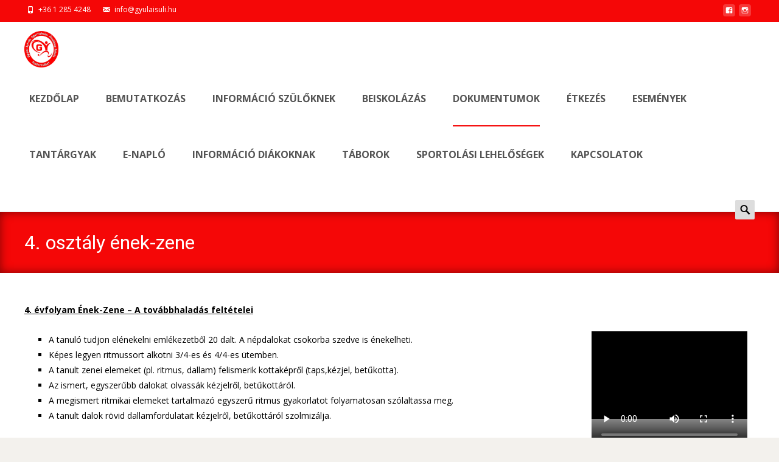

--- FILE ---
content_type: text/html; charset=UTF-8
request_url: https://gyulaisuli.hu/4-osztaly-enek-zene/
body_size: 132985
content:

<!DOCTYPE html>
<html lang="hu">
<head>
	<meta charset="UTF-8">
	<meta name="viewport" content="width=device-width">
	<link rel="profile" href="http://gmpg.org/xfn/11">
	<link rel="pingback" href="https://gyulaisuli.hu/xmlrpc.php">
	<title>4. osztály ének-zene</title>
<meta name='robots' content='max-image-preview:large' />
<link rel='dns-prefetch' href='//fonts.googleapis.com' />
<link href='https://fonts.gstatic.com' crossorigin rel='preconnect' />
<link rel="alternate" type="application/rss+xml" title=" &raquo; hírcsatorna" href="https://gyulaisuli.hu/feed/" />
<link rel="alternate" type="application/rss+xml" title=" &raquo; hozzászólás hírcsatorna" href="https://gyulaisuli.hu/comments/feed/" />
<link rel="alternate" title="oEmbed (JSON)" type="application/json+oembed" href="https://gyulaisuli.hu/wp-json/oembed/1.0/embed?url=https%3A%2F%2Fgyulaisuli.hu%2F4-osztaly-enek-zene%2F" />
<link rel="alternate" title="oEmbed (XML)" type="text/xml+oembed" href="https://gyulaisuli.hu/wp-json/oembed/1.0/embed?url=https%3A%2F%2Fgyulaisuli.hu%2F4-osztaly-enek-zene%2F&#038;format=xml" />
<style id='wp-img-auto-sizes-contain-inline-css' type='text/css'>
img:is([sizes=auto i],[sizes^="auto," i]){contain-intrinsic-size:3000px 1500px}
/*# sourceURL=wp-img-auto-sizes-contain-inline-css */
</style>
<style id='wp-emoji-styles-inline-css' type='text/css'>

	img.wp-smiley, img.emoji {
		display: inline !important;
		border: none !important;
		box-shadow: none !important;
		height: 1em !important;
		width: 1em !important;
		margin: 0 0.07em !important;
		vertical-align: -0.1em !important;
		background: none !important;
		padding: 0 !important;
	}
/*# sourceURL=wp-emoji-styles-inline-css */
</style>
<style id='wp-block-library-inline-css' type='text/css'>
:root{--wp-block-synced-color:#7a00df;--wp-block-synced-color--rgb:122,0,223;--wp-bound-block-color:var(--wp-block-synced-color);--wp-editor-canvas-background:#ddd;--wp-admin-theme-color:#007cba;--wp-admin-theme-color--rgb:0,124,186;--wp-admin-theme-color-darker-10:#006ba1;--wp-admin-theme-color-darker-10--rgb:0,107,160.5;--wp-admin-theme-color-darker-20:#005a87;--wp-admin-theme-color-darker-20--rgb:0,90,135;--wp-admin-border-width-focus:2px}@media (min-resolution:192dpi){:root{--wp-admin-border-width-focus:1.5px}}.wp-element-button{cursor:pointer}:root .has-very-light-gray-background-color{background-color:#eee}:root .has-very-dark-gray-background-color{background-color:#313131}:root .has-very-light-gray-color{color:#eee}:root .has-very-dark-gray-color{color:#313131}:root .has-vivid-green-cyan-to-vivid-cyan-blue-gradient-background{background:linear-gradient(135deg,#00d084,#0693e3)}:root .has-purple-crush-gradient-background{background:linear-gradient(135deg,#34e2e4,#4721fb 50%,#ab1dfe)}:root .has-hazy-dawn-gradient-background{background:linear-gradient(135deg,#faaca8,#dad0ec)}:root .has-subdued-olive-gradient-background{background:linear-gradient(135deg,#fafae1,#67a671)}:root .has-atomic-cream-gradient-background{background:linear-gradient(135deg,#fdd79a,#004a59)}:root .has-nightshade-gradient-background{background:linear-gradient(135deg,#330968,#31cdcf)}:root .has-midnight-gradient-background{background:linear-gradient(135deg,#020381,#2874fc)}:root{--wp--preset--font-size--normal:16px;--wp--preset--font-size--huge:42px}.has-regular-font-size{font-size:1em}.has-larger-font-size{font-size:2.625em}.has-normal-font-size{font-size:var(--wp--preset--font-size--normal)}.has-huge-font-size{font-size:var(--wp--preset--font-size--huge)}.has-text-align-center{text-align:center}.has-text-align-left{text-align:left}.has-text-align-right{text-align:right}.has-fit-text{white-space:nowrap!important}#end-resizable-editor-section{display:none}.aligncenter{clear:both}.items-justified-left{justify-content:flex-start}.items-justified-center{justify-content:center}.items-justified-right{justify-content:flex-end}.items-justified-space-between{justify-content:space-between}.screen-reader-text{border:0;clip-path:inset(50%);height:1px;margin:-1px;overflow:hidden;padding:0;position:absolute;width:1px;word-wrap:normal!important}.screen-reader-text:focus{background-color:#ddd;clip-path:none;color:#444;display:block;font-size:1em;height:auto;left:5px;line-height:normal;padding:15px 23px 14px;text-decoration:none;top:5px;width:auto;z-index:100000}html :where(.has-border-color){border-style:solid}html :where([style*=border-top-color]){border-top-style:solid}html :where([style*=border-right-color]){border-right-style:solid}html :where([style*=border-bottom-color]){border-bottom-style:solid}html :where([style*=border-left-color]){border-left-style:solid}html :where([style*=border-width]){border-style:solid}html :where([style*=border-top-width]){border-top-style:solid}html :where([style*=border-right-width]){border-right-style:solid}html :where([style*=border-bottom-width]){border-bottom-style:solid}html :where([style*=border-left-width]){border-left-style:solid}html :where(img[class*=wp-image-]){height:auto;max-width:100%}:where(figure){margin:0 0 1em}html :where(.is-position-sticky){--wp-admin--admin-bar--position-offset:var(--wp-admin--admin-bar--height,0px)}@media screen and (max-width:600px){html :where(.is-position-sticky){--wp-admin--admin-bar--position-offset:0px}}

/*# sourceURL=wp-block-library-inline-css */
</style><style id='wp-block-archives-inline-css' type='text/css'>
.wp-block-archives{box-sizing:border-box}.wp-block-archives-dropdown label{display:block}
/*# sourceURL=https://gyulaisuli.hu/wp-includes/blocks/archives/style.min.css */
</style>
<style id='wp-block-heading-inline-css' type='text/css'>
h1:where(.wp-block-heading).has-background,h2:where(.wp-block-heading).has-background,h3:where(.wp-block-heading).has-background,h4:where(.wp-block-heading).has-background,h5:where(.wp-block-heading).has-background,h6:where(.wp-block-heading).has-background{padding:1.25em 2.375em}h1.has-text-align-left[style*=writing-mode]:where([style*=vertical-lr]),h1.has-text-align-right[style*=writing-mode]:where([style*=vertical-rl]),h2.has-text-align-left[style*=writing-mode]:where([style*=vertical-lr]),h2.has-text-align-right[style*=writing-mode]:where([style*=vertical-rl]),h3.has-text-align-left[style*=writing-mode]:where([style*=vertical-lr]),h3.has-text-align-right[style*=writing-mode]:where([style*=vertical-rl]),h4.has-text-align-left[style*=writing-mode]:where([style*=vertical-lr]),h4.has-text-align-right[style*=writing-mode]:where([style*=vertical-rl]),h5.has-text-align-left[style*=writing-mode]:where([style*=vertical-lr]),h5.has-text-align-right[style*=writing-mode]:where([style*=vertical-rl]),h6.has-text-align-left[style*=writing-mode]:where([style*=vertical-lr]),h6.has-text-align-right[style*=writing-mode]:where([style*=vertical-rl]){rotate:180deg}
/*# sourceURL=https://gyulaisuli.hu/wp-includes/blocks/heading/style.min.css */
</style>
<style id='wp-block-image-inline-css' type='text/css'>
.wp-block-image>a,.wp-block-image>figure>a{display:inline-block}.wp-block-image img{box-sizing:border-box;height:auto;max-width:100%;vertical-align:bottom}@media not (prefers-reduced-motion){.wp-block-image img.hide{visibility:hidden}.wp-block-image img.show{animation:show-content-image .4s}}.wp-block-image[style*=border-radius] img,.wp-block-image[style*=border-radius]>a{border-radius:inherit}.wp-block-image.has-custom-border img{box-sizing:border-box}.wp-block-image.aligncenter{text-align:center}.wp-block-image.alignfull>a,.wp-block-image.alignwide>a{width:100%}.wp-block-image.alignfull img,.wp-block-image.alignwide img{height:auto;width:100%}.wp-block-image .aligncenter,.wp-block-image .alignleft,.wp-block-image .alignright,.wp-block-image.aligncenter,.wp-block-image.alignleft,.wp-block-image.alignright{display:table}.wp-block-image .aligncenter>figcaption,.wp-block-image .alignleft>figcaption,.wp-block-image .alignright>figcaption,.wp-block-image.aligncenter>figcaption,.wp-block-image.alignleft>figcaption,.wp-block-image.alignright>figcaption{caption-side:bottom;display:table-caption}.wp-block-image .alignleft{float:left;margin:.5em 1em .5em 0}.wp-block-image .alignright{float:right;margin:.5em 0 .5em 1em}.wp-block-image .aligncenter{margin-left:auto;margin-right:auto}.wp-block-image :where(figcaption){margin-bottom:1em;margin-top:.5em}.wp-block-image.is-style-circle-mask img{border-radius:9999px}@supports ((-webkit-mask-image:none) or (mask-image:none)) or (-webkit-mask-image:none){.wp-block-image.is-style-circle-mask img{border-radius:0;-webkit-mask-image:url('data:image/svg+xml;utf8,<svg viewBox="0 0 100 100" xmlns="http://www.w3.org/2000/svg"><circle cx="50" cy="50" r="50"/></svg>');mask-image:url('data:image/svg+xml;utf8,<svg viewBox="0 0 100 100" xmlns="http://www.w3.org/2000/svg"><circle cx="50" cy="50" r="50"/></svg>');mask-mode:alpha;-webkit-mask-position:center;mask-position:center;-webkit-mask-repeat:no-repeat;mask-repeat:no-repeat;-webkit-mask-size:contain;mask-size:contain}}:root :where(.wp-block-image.is-style-rounded img,.wp-block-image .is-style-rounded img){border-radius:9999px}.wp-block-image figure{margin:0}.wp-lightbox-container{display:flex;flex-direction:column;position:relative}.wp-lightbox-container img{cursor:zoom-in}.wp-lightbox-container img:hover+button{opacity:1}.wp-lightbox-container button{align-items:center;backdrop-filter:blur(16px) saturate(180%);background-color:#5a5a5a40;border:none;border-radius:4px;cursor:zoom-in;display:flex;height:20px;justify-content:center;opacity:0;padding:0;position:absolute;right:16px;text-align:center;top:16px;width:20px;z-index:100}@media not (prefers-reduced-motion){.wp-lightbox-container button{transition:opacity .2s ease}}.wp-lightbox-container button:focus-visible{outline:3px auto #5a5a5a40;outline:3px auto -webkit-focus-ring-color;outline-offset:3px}.wp-lightbox-container button:hover{cursor:pointer;opacity:1}.wp-lightbox-container button:focus{opacity:1}.wp-lightbox-container button:focus,.wp-lightbox-container button:hover,.wp-lightbox-container button:not(:hover):not(:active):not(.has-background){background-color:#5a5a5a40;border:none}.wp-lightbox-overlay{box-sizing:border-box;cursor:zoom-out;height:100vh;left:0;overflow:hidden;position:fixed;top:0;visibility:hidden;width:100%;z-index:100000}.wp-lightbox-overlay .close-button{align-items:center;cursor:pointer;display:flex;justify-content:center;min-height:40px;min-width:40px;padding:0;position:absolute;right:calc(env(safe-area-inset-right) + 16px);top:calc(env(safe-area-inset-top) + 16px);z-index:5000000}.wp-lightbox-overlay .close-button:focus,.wp-lightbox-overlay .close-button:hover,.wp-lightbox-overlay .close-button:not(:hover):not(:active):not(.has-background){background:none;border:none}.wp-lightbox-overlay .lightbox-image-container{height:var(--wp--lightbox-container-height);left:50%;overflow:hidden;position:absolute;top:50%;transform:translate(-50%,-50%);transform-origin:top left;width:var(--wp--lightbox-container-width);z-index:9999999999}.wp-lightbox-overlay .wp-block-image{align-items:center;box-sizing:border-box;display:flex;height:100%;justify-content:center;margin:0;position:relative;transform-origin:0 0;width:100%;z-index:3000000}.wp-lightbox-overlay .wp-block-image img{height:var(--wp--lightbox-image-height);min-height:var(--wp--lightbox-image-height);min-width:var(--wp--lightbox-image-width);width:var(--wp--lightbox-image-width)}.wp-lightbox-overlay .wp-block-image figcaption{display:none}.wp-lightbox-overlay button{background:none;border:none}.wp-lightbox-overlay .scrim{background-color:#fff;height:100%;opacity:.9;position:absolute;width:100%;z-index:2000000}.wp-lightbox-overlay.active{visibility:visible}@media not (prefers-reduced-motion){.wp-lightbox-overlay.active{animation:turn-on-visibility .25s both}.wp-lightbox-overlay.active img{animation:turn-on-visibility .35s both}.wp-lightbox-overlay.show-closing-animation:not(.active){animation:turn-off-visibility .35s both}.wp-lightbox-overlay.show-closing-animation:not(.active) img{animation:turn-off-visibility .25s both}.wp-lightbox-overlay.zoom.active{animation:none;opacity:1;visibility:visible}.wp-lightbox-overlay.zoom.active .lightbox-image-container{animation:lightbox-zoom-in .4s}.wp-lightbox-overlay.zoom.active .lightbox-image-container img{animation:none}.wp-lightbox-overlay.zoom.active .scrim{animation:turn-on-visibility .4s forwards}.wp-lightbox-overlay.zoom.show-closing-animation:not(.active){animation:none}.wp-lightbox-overlay.zoom.show-closing-animation:not(.active) .lightbox-image-container{animation:lightbox-zoom-out .4s}.wp-lightbox-overlay.zoom.show-closing-animation:not(.active) .lightbox-image-container img{animation:none}.wp-lightbox-overlay.zoom.show-closing-animation:not(.active) .scrim{animation:turn-off-visibility .4s forwards}}@keyframes show-content-image{0%{visibility:hidden}99%{visibility:hidden}to{visibility:visible}}@keyframes turn-on-visibility{0%{opacity:0}to{opacity:1}}@keyframes turn-off-visibility{0%{opacity:1;visibility:visible}99%{opacity:0;visibility:visible}to{opacity:0;visibility:hidden}}@keyframes lightbox-zoom-in{0%{transform:translate(calc((-100vw + var(--wp--lightbox-scrollbar-width))/2 + var(--wp--lightbox-initial-left-position)),calc(-50vh + var(--wp--lightbox-initial-top-position))) scale(var(--wp--lightbox-scale))}to{transform:translate(-50%,-50%) scale(1)}}@keyframes lightbox-zoom-out{0%{transform:translate(-50%,-50%) scale(1);visibility:visible}99%{visibility:visible}to{transform:translate(calc((-100vw + var(--wp--lightbox-scrollbar-width))/2 + var(--wp--lightbox-initial-left-position)),calc(-50vh + var(--wp--lightbox-initial-top-position))) scale(var(--wp--lightbox-scale));visibility:hidden}}
/*# sourceURL=https://gyulaisuli.hu/wp-includes/blocks/image/style.min.css */
</style>
<style id='wp-block-image-theme-inline-css' type='text/css'>
:root :where(.wp-block-image figcaption){color:#555;font-size:13px;text-align:center}.is-dark-theme :root :where(.wp-block-image figcaption){color:#ffffffa6}.wp-block-image{margin:0 0 1em}
/*# sourceURL=https://gyulaisuli.hu/wp-includes/blocks/image/theme.min.css */
</style>
<style id='wp-block-list-inline-css' type='text/css'>
ol,ul{box-sizing:border-box}:root :where(.wp-block-list.has-background){padding:1.25em 2.375em}
/*# sourceURL=https://gyulaisuli.hu/wp-includes/blocks/list/style.min.css */
</style>
<style id='wp-block-search-inline-css' type='text/css'>
.wp-block-search__button{margin-left:10px;word-break:normal}.wp-block-search__button.has-icon{line-height:0}.wp-block-search__button svg{height:1.25em;min-height:24px;min-width:24px;width:1.25em;fill:currentColor;vertical-align:text-bottom}:where(.wp-block-search__button){border:1px solid #ccc;padding:6px 10px}.wp-block-search__inside-wrapper{display:flex;flex:auto;flex-wrap:nowrap;max-width:100%}.wp-block-search__label{width:100%}.wp-block-search.wp-block-search__button-only .wp-block-search__button{box-sizing:border-box;display:flex;flex-shrink:0;justify-content:center;margin-left:0;max-width:100%}.wp-block-search.wp-block-search__button-only .wp-block-search__inside-wrapper{min-width:0!important;transition-property:width}.wp-block-search.wp-block-search__button-only .wp-block-search__input{flex-basis:100%;transition-duration:.3s}.wp-block-search.wp-block-search__button-only.wp-block-search__searchfield-hidden,.wp-block-search.wp-block-search__button-only.wp-block-search__searchfield-hidden .wp-block-search__inside-wrapper{overflow:hidden}.wp-block-search.wp-block-search__button-only.wp-block-search__searchfield-hidden .wp-block-search__input{border-left-width:0!important;border-right-width:0!important;flex-basis:0;flex-grow:0;margin:0;min-width:0!important;padding-left:0!important;padding-right:0!important;width:0!important}:where(.wp-block-search__input){appearance:none;border:1px solid #949494;flex-grow:1;font-family:inherit;font-size:inherit;font-style:inherit;font-weight:inherit;letter-spacing:inherit;line-height:inherit;margin-left:0;margin-right:0;min-width:3rem;padding:8px;text-decoration:unset!important;text-transform:inherit}:where(.wp-block-search__button-inside .wp-block-search__inside-wrapper){background-color:#fff;border:1px solid #949494;box-sizing:border-box;padding:4px}:where(.wp-block-search__button-inside .wp-block-search__inside-wrapper) .wp-block-search__input{border:none;border-radius:0;padding:0 4px}:where(.wp-block-search__button-inside .wp-block-search__inside-wrapper) .wp-block-search__input:focus{outline:none}:where(.wp-block-search__button-inside .wp-block-search__inside-wrapper) :where(.wp-block-search__button){padding:4px 8px}.wp-block-search.aligncenter .wp-block-search__inside-wrapper{margin:auto}.wp-block[data-align=right] .wp-block-search.wp-block-search__button-only .wp-block-search__inside-wrapper{float:right}
/*# sourceURL=https://gyulaisuli.hu/wp-includes/blocks/search/style.min.css */
</style>
<style id='wp-block-search-theme-inline-css' type='text/css'>
.wp-block-search .wp-block-search__label{font-weight:700}.wp-block-search__button{border:1px solid #ccc;padding:.375em .625em}
/*# sourceURL=https://gyulaisuli.hu/wp-includes/blocks/search/theme.min.css */
</style>
<style id='wp-block-details-inline-css' type='text/css'>
.wp-block-details{box-sizing:border-box}.wp-block-details summary{cursor:pointer}
/*# sourceURL=https://gyulaisuli.hu/wp-includes/blocks/details/style.min.css */
</style>
<style id='wp-block-group-inline-css' type='text/css'>
.wp-block-group{box-sizing:border-box}:where(.wp-block-group.wp-block-group-is-layout-constrained){position:relative}
/*# sourceURL=https://gyulaisuli.hu/wp-includes/blocks/group/style.min.css */
</style>
<style id='wp-block-group-theme-inline-css' type='text/css'>
:where(.wp-block-group.has-background){padding:1.25em 2.375em}
/*# sourceURL=https://gyulaisuli.hu/wp-includes/blocks/group/theme.min.css */
</style>
<style id='wp-block-paragraph-inline-css' type='text/css'>
.is-small-text{font-size:.875em}.is-regular-text{font-size:1em}.is-large-text{font-size:2.25em}.is-larger-text{font-size:3em}.has-drop-cap:not(:focus):first-letter{float:left;font-size:8.4em;font-style:normal;font-weight:100;line-height:.68;margin:.05em .1em 0 0;text-transform:uppercase}body.rtl .has-drop-cap:not(:focus):first-letter{float:none;margin-left:.1em}p.has-drop-cap.has-background{overflow:hidden}:root :where(p.has-background){padding:1.25em 2.375em}:where(p.has-text-color:not(.has-link-color)) a{color:inherit}p.has-text-align-left[style*="writing-mode:vertical-lr"],p.has-text-align-right[style*="writing-mode:vertical-rl"]{rotate:180deg}
/*# sourceURL=https://gyulaisuli.hu/wp-includes/blocks/paragraph/style.min.css */
</style>
<style id='global-styles-inline-css' type='text/css'>
:root{--wp--preset--aspect-ratio--square: 1;--wp--preset--aspect-ratio--4-3: 4/3;--wp--preset--aspect-ratio--3-4: 3/4;--wp--preset--aspect-ratio--3-2: 3/2;--wp--preset--aspect-ratio--2-3: 2/3;--wp--preset--aspect-ratio--16-9: 16/9;--wp--preset--aspect-ratio--9-16: 9/16;--wp--preset--color--black: #000000;--wp--preset--color--cyan-bluish-gray: #abb8c3;--wp--preset--color--white: #ffffff;--wp--preset--color--pale-pink: #f78da7;--wp--preset--color--vivid-red: #cf2e2e;--wp--preset--color--luminous-vivid-orange: #ff6900;--wp--preset--color--luminous-vivid-amber: #fcb900;--wp--preset--color--light-green-cyan: #7bdcb5;--wp--preset--color--vivid-green-cyan: #00d084;--wp--preset--color--pale-cyan-blue: #8ed1fc;--wp--preset--color--vivid-cyan-blue: #0693e3;--wp--preset--color--vivid-purple: #9b51e0;--wp--preset--gradient--vivid-cyan-blue-to-vivid-purple: linear-gradient(135deg,rgb(6,147,227) 0%,rgb(155,81,224) 100%);--wp--preset--gradient--light-green-cyan-to-vivid-green-cyan: linear-gradient(135deg,rgb(122,220,180) 0%,rgb(0,208,130) 100%);--wp--preset--gradient--luminous-vivid-amber-to-luminous-vivid-orange: linear-gradient(135deg,rgb(252,185,0) 0%,rgb(255,105,0) 100%);--wp--preset--gradient--luminous-vivid-orange-to-vivid-red: linear-gradient(135deg,rgb(255,105,0) 0%,rgb(207,46,46) 100%);--wp--preset--gradient--very-light-gray-to-cyan-bluish-gray: linear-gradient(135deg,rgb(238,238,238) 0%,rgb(169,184,195) 100%);--wp--preset--gradient--cool-to-warm-spectrum: linear-gradient(135deg,rgb(74,234,220) 0%,rgb(151,120,209) 20%,rgb(207,42,186) 40%,rgb(238,44,130) 60%,rgb(251,105,98) 80%,rgb(254,248,76) 100%);--wp--preset--gradient--blush-light-purple: linear-gradient(135deg,rgb(255,206,236) 0%,rgb(152,150,240) 100%);--wp--preset--gradient--blush-bordeaux: linear-gradient(135deg,rgb(254,205,165) 0%,rgb(254,45,45) 50%,rgb(107,0,62) 100%);--wp--preset--gradient--luminous-dusk: linear-gradient(135deg,rgb(255,203,112) 0%,rgb(199,81,192) 50%,rgb(65,88,208) 100%);--wp--preset--gradient--pale-ocean: linear-gradient(135deg,rgb(255,245,203) 0%,rgb(182,227,212) 50%,rgb(51,167,181) 100%);--wp--preset--gradient--electric-grass: linear-gradient(135deg,rgb(202,248,128) 0%,rgb(113,206,126) 100%);--wp--preset--gradient--midnight: linear-gradient(135deg,rgb(2,3,129) 0%,rgb(40,116,252) 100%);--wp--preset--font-size--small: 13px;--wp--preset--font-size--medium: 20px;--wp--preset--font-size--large: 36px;--wp--preset--font-size--x-large: 42px;--wp--preset--spacing--20: 0.44rem;--wp--preset--spacing--30: 0.67rem;--wp--preset--spacing--40: 1rem;--wp--preset--spacing--50: 1.5rem;--wp--preset--spacing--60: 2.25rem;--wp--preset--spacing--70: 3.38rem;--wp--preset--spacing--80: 5.06rem;--wp--preset--shadow--natural: 6px 6px 9px rgba(0, 0, 0, 0.2);--wp--preset--shadow--deep: 12px 12px 50px rgba(0, 0, 0, 0.4);--wp--preset--shadow--sharp: 6px 6px 0px rgba(0, 0, 0, 0.2);--wp--preset--shadow--outlined: 6px 6px 0px -3px rgb(255, 255, 255), 6px 6px rgb(0, 0, 0);--wp--preset--shadow--crisp: 6px 6px 0px rgb(0, 0, 0);}:where(.is-layout-flex){gap: 0.5em;}:where(.is-layout-grid){gap: 0.5em;}body .is-layout-flex{display: flex;}.is-layout-flex{flex-wrap: wrap;align-items: center;}.is-layout-flex > :is(*, div){margin: 0;}body .is-layout-grid{display: grid;}.is-layout-grid > :is(*, div){margin: 0;}:where(.wp-block-columns.is-layout-flex){gap: 2em;}:where(.wp-block-columns.is-layout-grid){gap: 2em;}:where(.wp-block-post-template.is-layout-flex){gap: 1.25em;}:where(.wp-block-post-template.is-layout-grid){gap: 1.25em;}.has-black-color{color: var(--wp--preset--color--black) !important;}.has-cyan-bluish-gray-color{color: var(--wp--preset--color--cyan-bluish-gray) !important;}.has-white-color{color: var(--wp--preset--color--white) !important;}.has-pale-pink-color{color: var(--wp--preset--color--pale-pink) !important;}.has-vivid-red-color{color: var(--wp--preset--color--vivid-red) !important;}.has-luminous-vivid-orange-color{color: var(--wp--preset--color--luminous-vivid-orange) !important;}.has-luminous-vivid-amber-color{color: var(--wp--preset--color--luminous-vivid-amber) !important;}.has-light-green-cyan-color{color: var(--wp--preset--color--light-green-cyan) !important;}.has-vivid-green-cyan-color{color: var(--wp--preset--color--vivid-green-cyan) !important;}.has-pale-cyan-blue-color{color: var(--wp--preset--color--pale-cyan-blue) !important;}.has-vivid-cyan-blue-color{color: var(--wp--preset--color--vivid-cyan-blue) !important;}.has-vivid-purple-color{color: var(--wp--preset--color--vivid-purple) !important;}.has-black-background-color{background-color: var(--wp--preset--color--black) !important;}.has-cyan-bluish-gray-background-color{background-color: var(--wp--preset--color--cyan-bluish-gray) !important;}.has-white-background-color{background-color: var(--wp--preset--color--white) !important;}.has-pale-pink-background-color{background-color: var(--wp--preset--color--pale-pink) !important;}.has-vivid-red-background-color{background-color: var(--wp--preset--color--vivid-red) !important;}.has-luminous-vivid-orange-background-color{background-color: var(--wp--preset--color--luminous-vivid-orange) !important;}.has-luminous-vivid-amber-background-color{background-color: var(--wp--preset--color--luminous-vivid-amber) !important;}.has-light-green-cyan-background-color{background-color: var(--wp--preset--color--light-green-cyan) !important;}.has-vivid-green-cyan-background-color{background-color: var(--wp--preset--color--vivid-green-cyan) !important;}.has-pale-cyan-blue-background-color{background-color: var(--wp--preset--color--pale-cyan-blue) !important;}.has-vivid-cyan-blue-background-color{background-color: var(--wp--preset--color--vivid-cyan-blue) !important;}.has-vivid-purple-background-color{background-color: var(--wp--preset--color--vivid-purple) !important;}.has-black-border-color{border-color: var(--wp--preset--color--black) !important;}.has-cyan-bluish-gray-border-color{border-color: var(--wp--preset--color--cyan-bluish-gray) !important;}.has-white-border-color{border-color: var(--wp--preset--color--white) !important;}.has-pale-pink-border-color{border-color: var(--wp--preset--color--pale-pink) !important;}.has-vivid-red-border-color{border-color: var(--wp--preset--color--vivid-red) !important;}.has-luminous-vivid-orange-border-color{border-color: var(--wp--preset--color--luminous-vivid-orange) !important;}.has-luminous-vivid-amber-border-color{border-color: var(--wp--preset--color--luminous-vivid-amber) !important;}.has-light-green-cyan-border-color{border-color: var(--wp--preset--color--light-green-cyan) !important;}.has-vivid-green-cyan-border-color{border-color: var(--wp--preset--color--vivid-green-cyan) !important;}.has-pale-cyan-blue-border-color{border-color: var(--wp--preset--color--pale-cyan-blue) !important;}.has-vivid-cyan-blue-border-color{border-color: var(--wp--preset--color--vivid-cyan-blue) !important;}.has-vivid-purple-border-color{border-color: var(--wp--preset--color--vivid-purple) !important;}.has-vivid-cyan-blue-to-vivid-purple-gradient-background{background: var(--wp--preset--gradient--vivid-cyan-blue-to-vivid-purple) !important;}.has-light-green-cyan-to-vivid-green-cyan-gradient-background{background: var(--wp--preset--gradient--light-green-cyan-to-vivid-green-cyan) !important;}.has-luminous-vivid-amber-to-luminous-vivid-orange-gradient-background{background: var(--wp--preset--gradient--luminous-vivid-amber-to-luminous-vivid-orange) !important;}.has-luminous-vivid-orange-to-vivid-red-gradient-background{background: var(--wp--preset--gradient--luminous-vivid-orange-to-vivid-red) !important;}.has-very-light-gray-to-cyan-bluish-gray-gradient-background{background: var(--wp--preset--gradient--very-light-gray-to-cyan-bluish-gray) !important;}.has-cool-to-warm-spectrum-gradient-background{background: var(--wp--preset--gradient--cool-to-warm-spectrum) !important;}.has-blush-light-purple-gradient-background{background: var(--wp--preset--gradient--blush-light-purple) !important;}.has-blush-bordeaux-gradient-background{background: var(--wp--preset--gradient--blush-bordeaux) !important;}.has-luminous-dusk-gradient-background{background: var(--wp--preset--gradient--luminous-dusk) !important;}.has-pale-ocean-gradient-background{background: var(--wp--preset--gradient--pale-ocean) !important;}.has-electric-grass-gradient-background{background: var(--wp--preset--gradient--electric-grass) !important;}.has-midnight-gradient-background{background: var(--wp--preset--gradient--midnight) !important;}.has-small-font-size{font-size: var(--wp--preset--font-size--small) !important;}.has-medium-font-size{font-size: var(--wp--preset--font-size--medium) !important;}.has-large-font-size{font-size: var(--wp--preset--font-size--large) !important;}.has-x-large-font-size{font-size: var(--wp--preset--font-size--x-large) !important;}
/*# sourceURL=global-styles-inline-css */
</style>
<style id='core-block-supports-inline-css' type='text/css'>
.wp-elements-126d173cdbb0e1a65dcfaff408624aec a:where(:not(.wp-element-button)){color:#fe0000;}.wp-elements-4da8cd2c7ca23d4132df70d6b2090bf8 a:where(:not(.wp-element-button)){color:#fe0000;}.wp-container-core-group-is-layout-8cf370e7{flex-direction:column;align-items:flex-start;}
/*# sourceURL=core-block-supports-inline-css */
</style>

<style id='classic-theme-styles-inline-css' type='text/css'>
/*! This file is auto-generated */
.wp-block-button__link{color:#fff;background-color:#32373c;border-radius:9999px;box-shadow:none;text-decoration:none;padding:calc(.667em + 2px) calc(1.333em + 2px);font-size:1.125em}.wp-block-file__button{background:#32373c;color:#fff;text-decoration:none}
/*# sourceURL=/wp-includes/css/classic-themes.min.css */
</style>
<link rel='stylesheet' id='iexcel-fonts-css' href='//fonts.googleapis.com/css?family=Open+Sans%3A300%2C400%2C700%2C300italic%2C400italic%2C700italic%7CRoboto%3A300%2C400%2C700&#038;subset=latin%2Clatin-ext' type='text/css' media='all' />
<link rel='stylesheet' id='genericons-css' href='https://gyulaisuli.hu/wp-content/themes/i-excel/fonts/genericons.css?ver=2.09' type='text/css' media='all' />
<link rel='stylesheet' id='animate-css' href='https://gyulaisuli.hu/wp-content/themes/i-excel/css/animate.min.css?ver=2014-01-12' type='text/css' media='all' />
<link rel='stylesheet' id='iexcel-sidr-css' href='https://gyulaisuli.hu/wp-content/themes/i-excel/css/jquery.sidr.dark.css?ver=2014-01-12' type='text/css' media='all' />
<link rel='stylesheet' id='owl-carousel-css' href='https://gyulaisuli.hu/wp-content/themes/i-excel/css/owl.carousel.css?ver=2.2.1' type='text/css' media='all' />
<link rel='stylesheet' id='owl-carousel-theme-css' href='https://gyulaisuli.hu/wp-content/themes/i-excel/css/owl.theme.css?ver=2.2.1' type='text/css' media='all' />
<link rel='stylesheet' id='owl-carousel-transitions-css' href='https://gyulaisuli.hu/wp-content/themes/i-excel/css/owl.transitions.css?ver=2.2.1' type='text/css' media='all' />
<link rel='stylesheet' id='iexcel-style-css' href='https://gyulaisuli.hu/wp-content/themes/i-excel/style.css?ver=2018-06-03' type='text/css' media='all' />
<link rel='stylesheet' id='i-excel-extra-stylesheet-css' href='https://gyulaisuli.hu/wp-content/themes/i-excel/css/extra-style.css?ver=2016-03-11' type='text/css' media='all' />
<link rel='stylesheet' id='responsive-menu-css' href='https://gyulaisuli.hu/wp-content/themes/i-excel/inc/responsive-menu/css/wprmenu.css?ver=1.01' type='text/css' media='all' />
<script type="text/javascript" src="https://gyulaisuli.hu/wp-includes/js/jquery/jquery.min.js?ver=3.7.1" id="jquery-core-js"></script>
<script type="text/javascript" src="https://gyulaisuli.hu/wp-includes/js/jquery/jquery-migrate.min.js?ver=3.4.1" id="jquery-migrate-js"></script>
<link rel="https://api.w.org/" href="https://gyulaisuli.hu/wp-json/" /><link rel="alternate" title="JSON" type="application/json" href="https://gyulaisuli.hu/wp-json/wp/v2/pages/604" /><link rel="EditURI" type="application/rsd+xml" title="RSD" href="https://gyulaisuli.hu/xmlrpc.php?rsd" />
<meta name="generator" content="WordPress 6.9" />
<link rel="canonical" href="https://gyulaisuli.hu/4-osztaly-enek-zene/" />
<link rel='shortlink' href='https://gyulaisuli.hu/?p=604' />
<style type="text/css">
body {color: #000000;}h1,h2,h3,h4,h5,h6,.comment-reply-title,.widget .widget-title, .entry-header h1.entry-title {font-family: Roboto, Georgia, serif; }.themecolor {color: #f50707;}.themebgcolor {background-color: #f50707;}.themebordercolor {border-color: #f50707;}.tx-slider .owl-pagination .owl-page > span { border-color: #f50707;  }.tx-slider .owl-pagination .owl-page.active > span { background-color: #f50707; }.tx-slider .owl-controls .owl-buttons .owl-next, .tx-slider .owl-controls .owl-buttons .owl-prev { background-color: #f50707; }.nxs-gradient .nx-slider .da-img:after { background: rgba(231,14,119,.72); background: linear-gradient(135deg, rgba(231,14,119,.72) 0%, rgba(250,162,20,.72) 100%);}a,a:visited,.blog-columns .comments-link a:hover,.utilitybar.colored-bg .socialicons ul.social li a:hover .socico {color: #f50707;}input:focus,textarea:focus {border: 1px solid #f50707;}button,input[type="submit"],input[type="button"],input[type="reset"],.nav-container .current_page_item > a > span,.nav-container .current_page_ancestor > a > span,.nav-container .current-menu-item > a span,.nav-container .current-menu-ancestor > a > span,.nav-container li a:hover span {background-color: #f50707;}.nav-container li:hover > a,.nav-container li a:hover {color: #f50707;}.nav-container .sub-menu,.nav-container .children {border-top: 2px solid #f50707;}.ibanner,.da-dots span.da-dots-current,.tx-cta a.cta-button,.utilitybar.colored-bg, body:not(.max-header) ul.nav-menu > li.nx-highlight:before {background-color: #f50707;}#ft-post .entry-thumbnail:hover > .comments-link,.tx-folio-img .folio-links .folio-linkico,.tx-folio-img .folio-links .folio-zoomico {background-color: #f50707;}.entry-header h1.entry-title a:hover,.entry-header > .entry-meta a:hover {color: #f50707;}.featured-area div.entry-summary > p > a.moretag:hover, .vslider_button, .vslider_button:visited {background-color: #f50707;}.site-content div.entry-thumbnail .stickyonimg,.site-content div.entry-thumbnail .dateonimg,.site-content div.entry-nothumb .stickyonimg,.site-content div.entry-nothumb .dateonimg {background-color: #f50707;}.entry-meta a,.entry-content a,.comment-content a,.entry-content a:visited {color: #f50707;}.format-status .entry-content .page-links a,.format-gallery .entry-content .page-links a,.format-chat .entry-content .page-links a,.format-quote .entry-content .page-links a,.page-links a {background: #f50707;border: 1px solid #f50707;color: #ffffff;}.format-gallery .entry-content .page-links a:hover,.format-audio .entry-content .page-links a:hover,.format-status .entry-content .page-links a:hover,.format-video .entry-content .page-links a:hover,.format-chat .entry-content .page-links a:hover,.format-quote .entry-content .page-links a:hover,.page-links a:hover {color: #f50707;}.iheader.front,.vslider_button,.nav-container .tx-highlight:after {background-color: #f50707;}.navigation a,.tx-post-row .tx-folio-title a:hover,.tx-blog .tx-blog-item h3.tx-post-title a:hover {color: #f50707;}.paging-navigation div.navigation > ul > li a:hover,.paging-navigation div.navigation > ul > li.active > a {color: #f50707; border-color: #f50707;}.comment-author .fn,.comment-author .url,.comment-reply-link,.comment-reply-login,.comment-body .reply a,.widget a:hover {color: #f50707;}.widget_calendar a:hover {background-color: #f50707;	color: #ffffff;	}.widget_calendar td#next a:hover,.widget_calendar td#prev a:hover {	background-color: #f50707;color: #ffffff;}.site-footer div.widget-area .widget a:hover {color: #f50707;}.site-main div.widget-area .widget_calendar a:hover,.site-footer div.widget-area .widget_calendar a:hover {	background-color: #f50707;color: #ffffff;}.widget a:visited { color: #373737;}.widget a:hover,.entry-header h1.entry-title a:hover,.error404 .page-title:before,.tx-service-icon span i,.tx-post-comm:after {color: #f50707;}.da-dots > span > span, .nx-preloader .nx-ispload, .sldprev, .ibanner .da-slider .owl-prev, .sldnext, .ibanner .da-slider .owl-next {background-color: #f50707;}.iheader,.format-status,.tx-service:hover .tx-service-icon span, .header-iconwrap .header-icons.woocart > a .cart-counts {background-color: #f50707;}.tx-cta {border-left: 6px solid #f50707;}.paging-navigation #posts-nav > span:hover, .paging-navigation #posts-nav > a:hover, .paging-navigation #posts-nav > span.current, .paging-navigation #posts-nav > a.current, .paging-navigation div.navigation > ul > li a:hover, .paging-navigation div.navigation > ul > li > span.current, .paging-navigation div.navigation > ul > li.active > a {border: 1px solid #f50707;color: #f50707;}.entry-title a { color: #141412;}.tx-service-icon span { border: 2px solid #f50707;}.utilitybar.colored-bg { border-bottom-color: #f50707;}.ibanner .da-slider .owl-controls .owl-page span { border-color:#f50707; }.ibanner .da-slider .owl-controls .owl-page.active span, .ibanner .da-slider .owl-controls.clickable .owl-page:hover span {  background-color: #f50707; }.site-footer .widget-area .widget input[type="submit"],.site .tx-slider .tx-slide-button a,.ibanner .da-slider .owl-item.active .da-link  { background-color: #f50707; color: #FFF; }.site-footer .widget-area .widget input[type="submit"]:hover,.site .tx-slider .tx-slide-button a:hover  { background-color: #373737; color: #FFF; }.colored-drop .nav-container ul ul a, .colored-drop ul.nav-container ul a, .colored-drop ul.nav-container ul, .colored-drop .nav-container ul ul {background-color: #f50707;}.nx-nav-boxedicons .site-header .header-icons > a > span.genericon:before, ul.nav-menu > li.tx-heighlight:before, .woocommerce .nxowoo-box:hover a.button.add_to_cart_button {background-color: #f50707}.woocommerce ul.products li.product .onsale, .woocommerce span.onsale, .nx-nav-boxedicons .header-iconwrap .header-icons.woocart > a .cart-counts { background-color: #f50707; color: #FFF; }.woocommerce ul.products li.product .button, .navbar .widget_shopping_cart_content > p.buttons > a.button.wc-forward {background-color: #f50707;}.ibanner .da-slider .da-link {border-color: #f50707;}.utilitybar .widget ul.menu > li > ul {background-color: #f50707;}</style>
		<style id="wprmenu_css" type="text/css" >
			/* apply appearance settings */
			.menu-toggle {
				display: none!important;
			}
			@media (max-width: 1069px) {
				.menu-toggle,
				#navbar  {
					display: none!important;
				}				
			}
			#wprmenu_bar {
				background: #2e2e2e;
			}
			#wprmenu_bar .menu_title, #wprmenu_bar .wprmenu_icon_menu {
				color: #F2F2F2;
			}
			#wprmenu_menu {
				background: #2E2E2E!important;
			}
			#wprmenu_menu.wprmenu_levels ul li {
				border-bottom:1px solid #131212;
				border-top:1px solid #0D0D0D;
			}
			#wprmenu_menu ul li a {
				color: #CFCFCF;
			}
			#wprmenu_menu ul li a:hover {
				color: #606060;
			}
			#wprmenu_menu.wprmenu_levels a.wprmenu_parent_item {
				border-left:1px solid #0D0D0D;
			}
			#wprmenu_menu .wprmenu_icon_par {
				color: #CFCFCF;
			}
			#wprmenu_menu .wprmenu_icon_par:hover {
				color: #606060;
			}
			#wprmenu_menu.wprmenu_levels ul li ul {
				border-top:1px solid #131212;
			}
			#wprmenu_bar .wprmenu_icon span {
				background: #FFFFFF;
			}
							#wprmenu_menu, #wprmenu_menu ul, #wprmenu_menu li {
					border-bottom:none!important;
				}
				#wprmenu_menu.wprmenu_levels > ul {
					border-bottom:1px solid #0D0D0D!important;
				}
				.wprmenu_no_border_bottom {
					border-bottom:none!important;
				}
				#wprmenu_menu.wprmenu_levels ul li ul {
					border-top:none!important;
				}
			
			#wprmenu_menu.left {
				width:80%;
				left: -80%;
			    right: auto;
			}
			#wprmenu_menu.right {
				width:80%;
			    right: -80%;
			    left: auto;
			}


			
						/* show the bar and hide othere navigation elements */
			@media only screen and (max-width: 1069px) {
				html { padding-top: 42px!important; }
				#wprmenu_bar { display: block!important; }
				div#wpadminbar { position: fixed; }
							}
		</style>
		<style type="text/css" id="custom-background-css">
body.custom-background { background-color: #f3f1ed; background-image: url("https://gyulaisuli.hu/wp-content/uploads/2024/10/logo512.png"); background-position: center center; background-size: auto; background-repeat: no-repeat; background-attachment: fixed; }
</style>
	<link rel="icon" href="https://gyulaisuli.hu/wp-content/uploads/2024/10/cropped-logo512-32x32.png" sizes="32x32" />
<link rel="icon" href="https://gyulaisuli.hu/wp-content/uploads/2024/10/cropped-logo512-192x192.png" sizes="192x192" />
<link rel="apple-touch-icon" href="https://gyulaisuli.hu/wp-content/uploads/2024/10/cropped-logo512-180x180.png" />
<meta name="msapplication-TileImage" content="https://gyulaisuli.hu/wp-content/uploads/2024/10/cropped-logo512-270x270.png" />
<style id="kirki-inline-styles">.go-top{visibility:visible;}.site-header .home-link img{max-height:60px;}.site-header.fixeddiv .home-link img{max-height:40px;}.nav-container li a{font-size:16px;font-weight:700;}.footer-bg, .site-footer .sidebar-container{background-color:#383838;}.site-footer .widget-area .widget .widget-title{color:#FFFFFF;}.site-footer .widget-area .widget, .site-footer .widget-area .widget li{color:#bbbbbb;}.site-footer .widget-area .widget a{color:#dddddd;}.site-footer{background-color:#272727;}.site-footer .site-info, .site-footer .site-info a{color:#777777;}.ibanner .nx-slider .nx-slider-container h2, .ibanner.nxs-excel19 .nx-slider .nx-slider-container h2{font-family:Roboto;}.ibanner .nx-slider .nx-slider-container p, .ibanner.nxs-excel19 .nx-slider .nx-slider-container p{font-family:Roboto;}/* cyrillic-ext */
@font-face {
  font-family: 'Roboto';
  font-style: normal;
  font-weight: 400;
  font-stretch: normal;
  font-display: swap;
  src: url(https://gyulaisuli.hu/wp-content/fonts/roboto/font) format('woff');
  unicode-range: U+0460-052F, U+1C80-1C8A, U+20B4, U+2DE0-2DFF, U+A640-A69F, U+FE2E-FE2F;
}
/* cyrillic */
@font-face {
  font-family: 'Roboto';
  font-style: normal;
  font-weight: 400;
  font-stretch: normal;
  font-display: swap;
  src: url(https://gyulaisuli.hu/wp-content/fonts/roboto/font) format('woff');
  unicode-range: U+0301, U+0400-045F, U+0490-0491, U+04B0-04B1, U+2116;
}
/* greek-ext */
@font-face {
  font-family: 'Roboto';
  font-style: normal;
  font-weight: 400;
  font-stretch: normal;
  font-display: swap;
  src: url(https://gyulaisuli.hu/wp-content/fonts/roboto/font) format('woff');
  unicode-range: U+1F00-1FFF;
}
/* greek */
@font-face {
  font-family: 'Roboto';
  font-style: normal;
  font-weight: 400;
  font-stretch: normal;
  font-display: swap;
  src: url(https://gyulaisuli.hu/wp-content/fonts/roboto/font) format('woff');
  unicode-range: U+0370-0377, U+037A-037F, U+0384-038A, U+038C, U+038E-03A1, U+03A3-03FF;
}
/* math */
@font-face {
  font-family: 'Roboto';
  font-style: normal;
  font-weight: 400;
  font-stretch: normal;
  font-display: swap;
  src: url(https://gyulaisuli.hu/wp-content/fonts/roboto/font) format('woff');
  unicode-range: U+0302-0303, U+0305, U+0307-0308, U+0310, U+0312, U+0315, U+031A, U+0326-0327, U+032C, U+032F-0330, U+0332-0333, U+0338, U+033A, U+0346, U+034D, U+0391-03A1, U+03A3-03A9, U+03B1-03C9, U+03D1, U+03D5-03D6, U+03F0-03F1, U+03F4-03F5, U+2016-2017, U+2034-2038, U+203C, U+2040, U+2043, U+2047, U+2050, U+2057, U+205F, U+2070-2071, U+2074-208E, U+2090-209C, U+20D0-20DC, U+20E1, U+20E5-20EF, U+2100-2112, U+2114-2115, U+2117-2121, U+2123-214F, U+2190, U+2192, U+2194-21AE, U+21B0-21E5, U+21F1-21F2, U+21F4-2211, U+2213-2214, U+2216-22FF, U+2308-230B, U+2310, U+2319, U+231C-2321, U+2336-237A, U+237C, U+2395, U+239B-23B7, U+23D0, U+23DC-23E1, U+2474-2475, U+25AF, U+25B3, U+25B7, U+25BD, U+25C1, U+25CA, U+25CC, U+25FB, U+266D-266F, U+27C0-27FF, U+2900-2AFF, U+2B0E-2B11, U+2B30-2B4C, U+2BFE, U+3030, U+FF5B, U+FF5D, U+1D400-1D7FF, U+1EE00-1EEFF;
}
/* symbols */
@font-face {
  font-family: 'Roboto';
  font-style: normal;
  font-weight: 400;
  font-stretch: normal;
  font-display: swap;
  src: url(https://gyulaisuli.hu/wp-content/fonts/roboto/font) format('woff');
  unicode-range: U+0001-000C, U+000E-001F, U+007F-009F, U+20DD-20E0, U+20E2-20E4, U+2150-218F, U+2190, U+2192, U+2194-2199, U+21AF, U+21E6-21F0, U+21F3, U+2218-2219, U+2299, U+22C4-22C6, U+2300-243F, U+2440-244A, U+2460-24FF, U+25A0-27BF, U+2800-28FF, U+2921-2922, U+2981, U+29BF, U+29EB, U+2B00-2BFF, U+4DC0-4DFF, U+FFF9-FFFB, U+10140-1018E, U+10190-1019C, U+101A0, U+101D0-101FD, U+102E0-102FB, U+10E60-10E7E, U+1D2C0-1D2D3, U+1D2E0-1D37F, U+1F000-1F0FF, U+1F100-1F1AD, U+1F1E6-1F1FF, U+1F30D-1F30F, U+1F315, U+1F31C, U+1F31E, U+1F320-1F32C, U+1F336, U+1F378, U+1F37D, U+1F382, U+1F393-1F39F, U+1F3A7-1F3A8, U+1F3AC-1F3AF, U+1F3C2, U+1F3C4-1F3C6, U+1F3CA-1F3CE, U+1F3D4-1F3E0, U+1F3ED, U+1F3F1-1F3F3, U+1F3F5-1F3F7, U+1F408, U+1F415, U+1F41F, U+1F426, U+1F43F, U+1F441-1F442, U+1F444, U+1F446-1F449, U+1F44C-1F44E, U+1F453, U+1F46A, U+1F47D, U+1F4A3, U+1F4B0, U+1F4B3, U+1F4B9, U+1F4BB, U+1F4BF, U+1F4C8-1F4CB, U+1F4D6, U+1F4DA, U+1F4DF, U+1F4E3-1F4E6, U+1F4EA-1F4ED, U+1F4F7, U+1F4F9-1F4FB, U+1F4FD-1F4FE, U+1F503, U+1F507-1F50B, U+1F50D, U+1F512-1F513, U+1F53E-1F54A, U+1F54F-1F5FA, U+1F610, U+1F650-1F67F, U+1F687, U+1F68D, U+1F691, U+1F694, U+1F698, U+1F6AD, U+1F6B2, U+1F6B9-1F6BA, U+1F6BC, U+1F6C6-1F6CF, U+1F6D3-1F6D7, U+1F6E0-1F6EA, U+1F6F0-1F6F3, U+1F6F7-1F6FC, U+1F700-1F7FF, U+1F800-1F80B, U+1F810-1F847, U+1F850-1F859, U+1F860-1F887, U+1F890-1F8AD, U+1F8B0-1F8BB, U+1F8C0-1F8C1, U+1F900-1F90B, U+1F93B, U+1F946, U+1F984, U+1F996, U+1F9E9, U+1FA00-1FA6F, U+1FA70-1FA7C, U+1FA80-1FA89, U+1FA8F-1FAC6, U+1FACE-1FADC, U+1FADF-1FAE9, U+1FAF0-1FAF8, U+1FB00-1FBFF;
}
/* vietnamese */
@font-face {
  font-family: 'Roboto';
  font-style: normal;
  font-weight: 400;
  font-stretch: normal;
  font-display: swap;
  src: url(https://gyulaisuli.hu/wp-content/fonts/roboto/font) format('woff');
  unicode-range: U+0102-0103, U+0110-0111, U+0128-0129, U+0168-0169, U+01A0-01A1, U+01AF-01B0, U+0300-0301, U+0303-0304, U+0308-0309, U+0323, U+0329, U+1EA0-1EF9, U+20AB;
}
/* latin-ext */
@font-face {
  font-family: 'Roboto';
  font-style: normal;
  font-weight: 400;
  font-stretch: normal;
  font-display: swap;
  src: url(https://gyulaisuli.hu/wp-content/fonts/roboto/font) format('woff');
  unicode-range: U+0100-02BA, U+02BD-02C5, U+02C7-02CC, U+02CE-02D7, U+02DD-02FF, U+0304, U+0308, U+0329, U+1D00-1DBF, U+1E00-1E9F, U+1EF2-1EFF, U+2020, U+20A0-20AB, U+20AD-20C0, U+2113, U+2C60-2C7F, U+A720-A7FF;
}
/* latin */
@font-face {
  font-family: 'Roboto';
  font-style: normal;
  font-weight: 400;
  font-stretch: normal;
  font-display: swap;
  src: url(https://gyulaisuli.hu/wp-content/fonts/roboto/font) format('woff');
  unicode-range: U+0000-00FF, U+0131, U+0152-0153, U+02BB-02BC, U+02C6, U+02DA, U+02DC, U+0304, U+0308, U+0329, U+2000-206F, U+20AC, U+2122, U+2191, U+2193, U+2212, U+2215, U+FEFF, U+FFFD;
}/* cyrillic-ext */
@font-face {
  font-family: 'Roboto';
  font-style: normal;
  font-weight: 400;
  font-stretch: normal;
  font-display: swap;
  src: url(https://gyulaisuli.hu/wp-content/fonts/roboto/font) format('woff');
  unicode-range: U+0460-052F, U+1C80-1C8A, U+20B4, U+2DE0-2DFF, U+A640-A69F, U+FE2E-FE2F;
}
/* cyrillic */
@font-face {
  font-family: 'Roboto';
  font-style: normal;
  font-weight: 400;
  font-stretch: normal;
  font-display: swap;
  src: url(https://gyulaisuli.hu/wp-content/fonts/roboto/font) format('woff');
  unicode-range: U+0301, U+0400-045F, U+0490-0491, U+04B0-04B1, U+2116;
}
/* greek-ext */
@font-face {
  font-family: 'Roboto';
  font-style: normal;
  font-weight: 400;
  font-stretch: normal;
  font-display: swap;
  src: url(https://gyulaisuli.hu/wp-content/fonts/roboto/font) format('woff');
  unicode-range: U+1F00-1FFF;
}
/* greek */
@font-face {
  font-family: 'Roboto';
  font-style: normal;
  font-weight: 400;
  font-stretch: normal;
  font-display: swap;
  src: url(https://gyulaisuli.hu/wp-content/fonts/roboto/font) format('woff');
  unicode-range: U+0370-0377, U+037A-037F, U+0384-038A, U+038C, U+038E-03A1, U+03A3-03FF;
}
/* math */
@font-face {
  font-family: 'Roboto';
  font-style: normal;
  font-weight: 400;
  font-stretch: normal;
  font-display: swap;
  src: url(https://gyulaisuli.hu/wp-content/fonts/roboto/font) format('woff');
  unicode-range: U+0302-0303, U+0305, U+0307-0308, U+0310, U+0312, U+0315, U+031A, U+0326-0327, U+032C, U+032F-0330, U+0332-0333, U+0338, U+033A, U+0346, U+034D, U+0391-03A1, U+03A3-03A9, U+03B1-03C9, U+03D1, U+03D5-03D6, U+03F0-03F1, U+03F4-03F5, U+2016-2017, U+2034-2038, U+203C, U+2040, U+2043, U+2047, U+2050, U+2057, U+205F, U+2070-2071, U+2074-208E, U+2090-209C, U+20D0-20DC, U+20E1, U+20E5-20EF, U+2100-2112, U+2114-2115, U+2117-2121, U+2123-214F, U+2190, U+2192, U+2194-21AE, U+21B0-21E5, U+21F1-21F2, U+21F4-2211, U+2213-2214, U+2216-22FF, U+2308-230B, U+2310, U+2319, U+231C-2321, U+2336-237A, U+237C, U+2395, U+239B-23B7, U+23D0, U+23DC-23E1, U+2474-2475, U+25AF, U+25B3, U+25B7, U+25BD, U+25C1, U+25CA, U+25CC, U+25FB, U+266D-266F, U+27C0-27FF, U+2900-2AFF, U+2B0E-2B11, U+2B30-2B4C, U+2BFE, U+3030, U+FF5B, U+FF5D, U+1D400-1D7FF, U+1EE00-1EEFF;
}
/* symbols */
@font-face {
  font-family: 'Roboto';
  font-style: normal;
  font-weight: 400;
  font-stretch: normal;
  font-display: swap;
  src: url(https://gyulaisuli.hu/wp-content/fonts/roboto/font) format('woff');
  unicode-range: U+0001-000C, U+000E-001F, U+007F-009F, U+20DD-20E0, U+20E2-20E4, U+2150-218F, U+2190, U+2192, U+2194-2199, U+21AF, U+21E6-21F0, U+21F3, U+2218-2219, U+2299, U+22C4-22C6, U+2300-243F, U+2440-244A, U+2460-24FF, U+25A0-27BF, U+2800-28FF, U+2921-2922, U+2981, U+29BF, U+29EB, U+2B00-2BFF, U+4DC0-4DFF, U+FFF9-FFFB, U+10140-1018E, U+10190-1019C, U+101A0, U+101D0-101FD, U+102E0-102FB, U+10E60-10E7E, U+1D2C0-1D2D3, U+1D2E0-1D37F, U+1F000-1F0FF, U+1F100-1F1AD, U+1F1E6-1F1FF, U+1F30D-1F30F, U+1F315, U+1F31C, U+1F31E, U+1F320-1F32C, U+1F336, U+1F378, U+1F37D, U+1F382, U+1F393-1F39F, U+1F3A7-1F3A8, U+1F3AC-1F3AF, U+1F3C2, U+1F3C4-1F3C6, U+1F3CA-1F3CE, U+1F3D4-1F3E0, U+1F3ED, U+1F3F1-1F3F3, U+1F3F5-1F3F7, U+1F408, U+1F415, U+1F41F, U+1F426, U+1F43F, U+1F441-1F442, U+1F444, U+1F446-1F449, U+1F44C-1F44E, U+1F453, U+1F46A, U+1F47D, U+1F4A3, U+1F4B0, U+1F4B3, U+1F4B9, U+1F4BB, U+1F4BF, U+1F4C8-1F4CB, U+1F4D6, U+1F4DA, U+1F4DF, U+1F4E3-1F4E6, U+1F4EA-1F4ED, U+1F4F7, U+1F4F9-1F4FB, U+1F4FD-1F4FE, U+1F503, U+1F507-1F50B, U+1F50D, U+1F512-1F513, U+1F53E-1F54A, U+1F54F-1F5FA, U+1F610, U+1F650-1F67F, U+1F687, U+1F68D, U+1F691, U+1F694, U+1F698, U+1F6AD, U+1F6B2, U+1F6B9-1F6BA, U+1F6BC, U+1F6C6-1F6CF, U+1F6D3-1F6D7, U+1F6E0-1F6EA, U+1F6F0-1F6F3, U+1F6F7-1F6FC, U+1F700-1F7FF, U+1F800-1F80B, U+1F810-1F847, U+1F850-1F859, U+1F860-1F887, U+1F890-1F8AD, U+1F8B0-1F8BB, U+1F8C0-1F8C1, U+1F900-1F90B, U+1F93B, U+1F946, U+1F984, U+1F996, U+1F9E9, U+1FA00-1FA6F, U+1FA70-1FA7C, U+1FA80-1FA89, U+1FA8F-1FAC6, U+1FACE-1FADC, U+1FADF-1FAE9, U+1FAF0-1FAF8, U+1FB00-1FBFF;
}
/* vietnamese */
@font-face {
  font-family: 'Roboto';
  font-style: normal;
  font-weight: 400;
  font-stretch: normal;
  font-display: swap;
  src: url(https://gyulaisuli.hu/wp-content/fonts/roboto/font) format('woff');
  unicode-range: U+0102-0103, U+0110-0111, U+0128-0129, U+0168-0169, U+01A0-01A1, U+01AF-01B0, U+0300-0301, U+0303-0304, U+0308-0309, U+0323, U+0329, U+1EA0-1EF9, U+20AB;
}
/* latin-ext */
@font-face {
  font-family: 'Roboto';
  font-style: normal;
  font-weight: 400;
  font-stretch: normal;
  font-display: swap;
  src: url(https://gyulaisuli.hu/wp-content/fonts/roboto/font) format('woff');
  unicode-range: U+0100-02BA, U+02BD-02C5, U+02C7-02CC, U+02CE-02D7, U+02DD-02FF, U+0304, U+0308, U+0329, U+1D00-1DBF, U+1E00-1E9F, U+1EF2-1EFF, U+2020, U+20A0-20AB, U+20AD-20C0, U+2113, U+2C60-2C7F, U+A720-A7FF;
}
/* latin */
@font-face {
  font-family: 'Roboto';
  font-style: normal;
  font-weight: 400;
  font-stretch: normal;
  font-display: swap;
  src: url(https://gyulaisuli.hu/wp-content/fonts/roboto/font) format('woff');
  unicode-range: U+0000-00FF, U+0131, U+0152-0153, U+02BB-02BC, U+02C6, U+02DA, U+02DC, U+0304, U+0308, U+0329, U+2000-206F, U+20AC, U+2122, U+2191, U+2193, U+2212, U+2215, U+FEFF, U+FFFD;
}</style></head>
<body class="wp-singular page-template-default page page-id-604 custom-background wp-embed-responsive wp-theme-i-excel locale-hu-hu nx-wide onecol-blog sidebar no-avatars extra-page-shadow nx-nav-boxedicons nx-nav-uppercase nx-show-search sticky-off" style="  ">
		<div class="nx-ispload">
        <div class="nx-ispload-wrap">
            <div class="nx-folding-cube">
                <div class="nx-cube1 nx-cube"></div>
                <div class="nx-cube2 nx-cube"></div>
                <div class="nx-cube4 nx-cube"></div>
                <div class="nx-cube3 nx-cube"></div>
            </div>
        </div>    
    </div>
	<div id="page" class="hfeed site">
    	
            	<div id="utilitybar" class="utilitybar colored-bg ">
        	<div class="ubarinnerwrap">
                <div class="socialicons">
                                    
                    <ul class="social"><li><a href="https://www.facebook.com/gyulaisuli" title="facebook" target="_blank"><i class="genericon socico genericon-facebook"></i></a></li><li><a href="https://instagram.com/xx_gyulaisuli?igshid=MzRlODBiNWFlZA==" title="instagram" target="_blank"><i class="genericon socico genericon-instagram"></i></a></li></ul>                </div>
                
                                  
                
                                <div class="topphone tx-topphone">
                    <i class="topbarico genericon genericon-phone"></i>
                                        	<a href="https://api.whatsapp.com/send?phone=+36 1 285 4248" target="_blank">+36 1 285 4248</a>                     
                </div>
                                
                                <div class="topphone tx-topmail">
                    <i class="topbarico genericon genericon-mail"></i>
                                            <a href="mailto:info@gyulaisuli.hu" target="_blank">info@gyulaisuli.hu</a>                                         
                </div>
                
                                                             
            </div> 
        </div>
                
                <div class="headerwrap">
            <header id="masthead" class="site-header" role="banner">
         		<div class="headerinnerwrap">
					                        <a class="home-link" href="https://gyulaisuli.hu/" title="" rel="home">
                            <span><img src="https://gyulaisuli.hu/wp-content/uploads/2024/10/jologo.png" alt="" class="iexcel-logo normal-logo" /></span>
                            <span><img src="https://gyulaisuli.hu/wp-content/uploads/2024/10/jologo.png" alt="" class="iexcel-logo trans-logo" /></span>
                        </a>
						
        
                    <div id="navbar" class="navbar colored-drop">
                        <nav id="site-navigation" class="navigation main-navigation" role="navigation">
                            <h3 class="menu-toggle">Menü</h3>
                            <a class="screen-reader-text skip-link" href="#content" title="Ugrás a tartalomhoz">Ugrás a tartalomhoz</a>
                            <div class="nav-container"><ul id="menu-menu-1" class="nav-menu"><li id="menu-item-49" class="menu-item menu-item-type-custom menu-item-object-custom menu-item-home menu-item-49"><a href="https://gyulaisuli.hu/">Kezdőlap</a></li>
<li id="menu-item-51" class="menu-item menu-item-type-post_type menu-item-object-page menu-item-has-children menu-item-51"><a href="https://gyulaisuli.hu/bebutatkozas/">BEMUTATKOZÁS</a>
<ul class="sub-menu">
	<li id="menu-item-118" class="menu-item menu-item-type-post_type menu-item-object-page menu-item-118"><a href="https://gyulaisuli.hu/iskolank-tortenete/">Iskolánk története</a></li>
	<li id="menu-item-328" class="menu-item menu-item-type-post_type menu-item-object-page menu-item-328"><a href="https://gyulaisuli.hu/iskolank-4h-klubjanak-tortenete/">Iskolánk 4H klubjának története</a></li>
	<li id="menu-item-361" class="menu-item menu-item-type-post_type menu-item-object-page menu-item-361"><a href="https://gyulaisuli.hu/a-mi-muzeumunk/">A mi múzeumunk</a></li>
	<li id="menu-item-366" class="menu-item menu-item-type-post_type menu-item-object-page menu-item-366"><a href="https://gyulaisuli.hu/hiressegeink/">Hírességeink</a></li>
	<li id="menu-item-3129" class="menu-item menu-item-type-post_type menu-item-object-page menu-item-3129"><a href="https://gyulaisuli.hu/dolgozoink/">Dolgozóink</a></li>
</ul>
</li>
<li id="menu-item-53" class="menu-item menu-item-type-post_type menu-item-object-page menu-item-has-children menu-item-53"><a href="https://gyulaisuli.hu/informacio-szuloknek/">INFORMÁCIÓ SZÜLŐKNEK</a>
<ul class="sub-menu">
	<li id="menu-item-1259" class="menu-item menu-item-type-post_type menu-item-object-page menu-item-1259"><a href="https://gyulaisuli.hu/asus-laptopok-telepitese-2/">ASUS LAPTOPOK TELEPÍTÉSE</a></li>
	<li id="menu-item-1225" class="menu-item menu-item-type-post_type menu-item-object-page menu-item-1225"><a href="https://gyulaisuli.hu/high-tech-suli-program/">High Tech Suli</a></li>
	<li id="menu-item-931" class="menu-item menu-item-type-post_type menu-item-object-page menu-item-931"><a href="https://gyulaisuli.hu/tanev-programja/">Tanév programja</a></li>
	<li id="menu-item-853" class="menu-item menu-item-type-post_type menu-item-object-page menu-item-853"><a href="https://gyulaisuli.hu/diakigazolvany-igenyles/">Diákigazolvány igénylése</a></li>
	<li id="menu-item-3138" class="menu-item menu-item-type-post_type menu-item-object-page menu-item-3138"><a href="https://gyulaisuli.hu/letoltheto-tankonyvek-altalanosiskola-reszere/">Letölthető tankönyvek általánosiskola részére</a></li>
	<li id="menu-item-3670" class="menu-item menu-item-type-post_type menu-item-object-page menu-item-has-children menu-item-3670"><a href="https://gyulaisuli.hu/tanszerlista-2/">Tanszerlista 2025/56</a>
	<ul class="sub-menu">
		<li id="menu-item-3689" class="menu-item menu-item-type-post_type menu-item-object-page menu-item-3689"><a href="https://gyulaisuli.hu/1-a-b/">1. a</a></li>
		<li id="menu-item-438" class="menu-item menu-item-type-post_type menu-item-object-page menu-item-438"><a href="https://gyulaisuli.hu/1-b-c/">1. s</a></li>
		<li id="menu-item-445" class="menu-item menu-item-type-post_type menu-item-object-page menu-item-445"><a href="https://gyulaisuli.hu/2-a/">2.a</a></li>
		<li id="menu-item-437" class="menu-item menu-item-type-post_type menu-item-object-page menu-item-437"><a href="https://gyulaisuli.hu/2-b/">2. s</a></li>
		<li id="menu-item-806" class="menu-item menu-item-type-post_type menu-item-object-page menu-item-806"><a href="https://gyulaisuli.hu/3-a/">3.ab</a></li>
		<li id="menu-item-489" class="menu-item menu-item-type-post_type menu-item-object-page menu-item-489"><a href="https://gyulaisuli.hu/3-c/">3.cb</a></li>
		<li id="menu-item-2162" class="menu-item menu-item-type-post_type menu-item-object-page menu-item-2162"><a href="https://gyulaisuli.hu/4-a/">4.a</a></li>
		<li id="menu-item-2166" class="menu-item menu-item-type-post_type menu-item-object-page menu-item-2166"><a href="https://gyulaisuli.hu/4-bc/">4. s</a></li>
	</ul>
</li>
	<li id="menu-item-382" class="menu-item menu-item-type-post_type menu-item-object-page menu-item-382"><a href="https://gyulaisuli.hu/szuloi-hozzaferes-igenylese-a-kreta-ban/">Szülői hozzáférés igénylése a KRÉTÁ-ban.</a></li>
	<li id="menu-item-394" class="menu-item menu-item-type-post_type menu-item-object-page menu-item-394"><a href="https://gyulaisuli.hu/digitalis-oktatas/">Digitális oktatás</a></li>
	<li id="menu-item-857" class="menu-item menu-item-type-post_type menu-item-object-page menu-item-857"><a href="https://gyulaisuli.hu/iskolaorvos/">Iskolaorvos</a></li>
	<li id="menu-item-862" class="menu-item menu-item-type-post_type menu-item-object-page menu-item-862"><a href="https://gyulaisuli.hu/csengetesirend/">Csengetésirend</a></li>
</ul>
</li>
<li id="menu-item-3003" class="menu-item menu-item-type-taxonomy menu-item-object-category menu-item-3003"><a href="https://gyulaisuli.hu/category/beiskolazas/">BEISKOLÁZÁS</a></li>
<li id="menu-item-52" class="menu-item menu-item-type-post_type menu-item-object-page current-menu-ancestor current_page_ancestor menu-item-has-children menu-item-52"><a href="https://gyulaisuli.hu/dokumentumok/">DOKUMENTUMOK</a>
<ul class="sub-menu">
	<li id="menu-item-3770" class="menu-item menu-item-type-post_type menu-item-object-page menu-item-has-children menu-item-3770"><a href="https://gyulaisuli.hu/letoltendo-dokumentumok/">Letöltendő dokumentumok</a>
	<ul class="sub-menu">
		<li id="menu-item-3771" class="menu-item menu-item-type-custom menu-item-object-custom menu-item-3771"><a href="https://gyulaisuli.hu/wp-content/uploads/dokumentum/ISKOLAI-KIKERO-Igazgato-Asszony-reszere.pdf">ISKOLAI KIKÉRŐ Igazgató Asszony részére</a></li>
		<li id="menu-item-3772" class="menu-item menu-item-type-custom menu-item-object-custom menu-item-3772"><a href="https://gyulaisuli.hu/wp-content/uploads/dokumentum/ISKOLAI-KIKERO-Osztalyfonok-reszere.pdf">ISKOLAI KIKÉRŐ Osztályfőnök részére</a></li>
		<li id="menu-item-3773" class="menu-item menu-item-type-custom menu-item-object-custom menu-item-3773"><a href="https://gyulaisuli.hu/wp-content/uploads/dokumentum/KERELEM-felmentes-heti-2-testneveles-ora-alol.pdf">KÉRELEM, felmentés heti 2 testnevelés óra alól</a></li>
	</ul>
</li>
	<li id="menu-item-525" class="menu-item menu-item-type-post_type menu-item-object-page current-menu-ancestor current_page_ancestor menu-item-has-children menu-item-525"><a href="https://gyulaisuli.hu/minimum-kovetelmenyek/">Minimum követelmények</a>
	<ul class="sub-menu">
		<li id="menu-item-524" class="menu-item menu-item-type-post_type menu-item-object-page current-menu-ancestor current_page_ancestor menu-item-has-children menu-item-524"><a href="https://gyulaisuli.hu/minimum-kovetelmeny-also/">Minimum követelmény alsó</a>
		<ul class="sub-menu">
			<li id="menu-item-529" class="menu-item menu-item-type-post_type menu-item-object-page menu-item-has-children menu-item-529"><a href="https://gyulaisuli.hu/1-osztaly-minimum-kovetelmeny/">1.osztály minimum követelmény</a>
			<ul class="sub-menu">
				<li id="menu-item-522" class="menu-item menu-item-type-post_type menu-item-object-page menu-item-522"><a href="https://gyulaisuli.hu/1-osztaly-matematika/">1. osztály matematika</a></li>
				<li id="menu-item-519" class="menu-item menu-item-type-post_type menu-item-object-page menu-item-519"><a href="https://gyulaisuli.hu/1-osztaly-magyar/">1.osztály magyar</a></li>
				<li id="menu-item-520" class="menu-item menu-item-type-post_type menu-item-object-page menu-item-520"><a href="https://gyulaisuli.hu/1-osztaly-kornyezetismeret/">1. osztály környezetismeret</a></li>
				<li id="menu-item-516" class="menu-item menu-item-type-post_type menu-item-object-page menu-item-516"><a href="https://gyulaisuli.hu/1-osztaly-testneveles/">1. osztály testnevelés</a></li>
				<li id="menu-item-517" class="menu-item menu-item-type-post_type menu-item-object-page menu-item-517"><a href="https://gyulaisuli.hu/1-osztaly-technika/">1. osztály technika</a></li>
				<li id="menu-item-518" class="menu-item menu-item-type-post_type menu-item-object-page menu-item-518"><a href="https://gyulaisuli.hu/1-osztaly-rajz-es-vizualis-neveles/">1. osztály rajz és vizuális nevelés</a></li>
				<li id="menu-item-521" class="menu-item menu-item-type-post_type menu-item-object-page menu-item-521"><a href="https://gyulaisuli.hu/1-osztaly-enek-zene/">1. osztály ének-zene</a></li>
				<li id="menu-item-523" class="menu-item menu-item-type-post_type menu-item-object-page menu-item-523"><a href="https://gyulaisuli.hu/etika/">Etika</a></li>
			</ul>
</li>
			<li id="menu-item-561" class="menu-item menu-item-type-post_type menu-item-object-page menu-item-has-children menu-item-561"><a href="https://gyulaisuli.hu/2-osztaly-minimum-kovetelmeny/">2.osztály minimum követelmény</a>
			<ul class="sub-menu">
				<li id="menu-item-560" class="menu-item menu-item-type-post_type menu-item-object-page menu-item-560"><a href="https://gyulaisuli.hu/2-osztaly-matematika/">2.osztály matematika</a></li>
				<li id="menu-item-559" class="menu-item menu-item-type-post_type menu-item-object-page menu-item-559"><a href="https://gyulaisuli.hu/2-osztaly-magyar/">2.osztály magyar</a></li>
				<li id="menu-item-557" class="menu-item menu-item-type-post_type menu-item-object-page menu-item-557"><a href="https://gyulaisuli.hu/2-osztaly-kornyezetismeret/">2.osztály környezetismeret</a></li>
				<li id="menu-item-554" class="menu-item menu-item-type-post_type menu-item-object-page menu-item-554"><a href="https://gyulaisuli.hu/2-osztaly-testneveles/">2.osztály testnevelés</a></li>
				<li id="menu-item-555" class="menu-item menu-item-type-post_type menu-item-object-page menu-item-555"><a href="https://gyulaisuli.hu/2-osztaly-technika/">2.osztály technika</a></li>
				<li id="menu-item-556" class="menu-item menu-item-type-post_type menu-item-object-page menu-item-556"><a href="https://gyulaisuli.hu/2-osztaly-rajz-es-vizualis-neveles/">2.osztály rajz és vizuális nevelés</a></li>
				<li id="menu-item-558" class="menu-item menu-item-type-post_type menu-item-object-page menu-item-558"><a href="https://gyulaisuli.hu/2-osztaly-enek-zene/">2.osztály ének-zene</a></li>
				<li id="menu-item-562" class="menu-item menu-item-type-post_type menu-item-object-page menu-item-562"><a href="https://gyulaisuli.hu/etika/">Etika</a></li>
			</ul>
</li>
			<li id="menu-item-573" class="menu-item menu-item-type-post_type menu-item-object-page menu-item-has-children menu-item-573"><a href="https://gyulaisuli.hu/3-osztaly-minimum-kovetelmeny/">3. osztály minimum követelmény</a>
			<ul class="sub-menu">
				<li id="menu-item-593" class="menu-item menu-item-type-post_type menu-item-object-page menu-item-593"><a href="https://gyulaisuli.hu/3-osztaly-matematika/">3. osztály matematika</a></li>
				<li id="menu-item-592" class="menu-item menu-item-type-post_type menu-item-object-page menu-item-592"><a href="https://gyulaisuli.hu/3-osztaly-magyar/">3. osztály magyar</a></li>
				<li id="menu-item-591" class="menu-item menu-item-type-post_type menu-item-object-page menu-item-591"><a href="https://gyulaisuli.hu/3-osztaly-kornyezetismeret/">3. osztály környezetismeret</a></li>
				<li id="menu-item-588" class="menu-item menu-item-type-post_type menu-item-object-page menu-item-588"><a href="https://gyulaisuli.hu/3-osztaly-testneveles/">3.osztály testnevelés</a></li>
				<li id="menu-item-589" class="menu-item menu-item-type-post_type menu-item-object-page menu-item-589"><a href="https://gyulaisuli.hu/3-osztaly-technika/">3. osztály technika</a></li>
				<li id="menu-item-590" class="menu-item menu-item-type-post_type menu-item-object-page menu-item-590"><a href="https://gyulaisuli.hu/3-osztaly-rajz/">3. osztály rajz</a></li>
				<li id="menu-item-594" class="menu-item menu-item-type-post_type menu-item-object-page menu-item-594"><a href="https://gyulaisuli.hu/3-osztaly-enek-zene/">3. osztály ének-zene</a></li>
				<li id="menu-item-596" class="menu-item menu-item-type-post_type menu-item-object-page menu-item-596"><a href="https://gyulaisuli.hu/etika/">Etika</a></li>
			</ul>
</li>
			<li id="menu-item-572" class="menu-item menu-item-type-post_type menu-item-object-page current-menu-ancestor current-menu-parent current_page_parent current_page_ancestor menu-item-has-children menu-item-572"><a href="https://gyulaisuli.hu/4-osztaly-minimum-kovetelmeny/">4. osztály minimum követelmény</a>
			<ul class="sub-menu">
				<li id="menu-item-615" class="menu-item menu-item-type-post_type menu-item-object-page menu-item-615"><a href="https://gyulaisuli.hu/4-osztaly-matematika/">4. osztály matematika</a></li>
				<li id="menu-item-616" class="menu-item menu-item-type-post_type menu-item-object-page menu-item-616"><a href="https://gyulaisuli.hu/4-osztaly-magyar/">4. osztály magyar</a></li>
				<li id="menu-item-619" class="menu-item menu-item-type-post_type menu-item-object-page menu-item-619"><a href="https://gyulaisuli.hu/4-osztaly-kornyezetismeret/">4. osztály környezetismeret</a></li>
				<li id="menu-item-614" class="menu-item menu-item-type-post_type menu-item-object-page menu-item-614"><a href="https://gyulaisuli.hu/4-osztaly-testneveles/">4.osztály testnevelés</a></li>
				<li id="menu-item-617" class="menu-item menu-item-type-post_type menu-item-object-page menu-item-617"><a href="https://gyulaisuli.hu/4-osztaly-technika/">4. osztály technika</a></li>
				<li id="menu-item-620" class="menu-item menu-item-type-post_type menu-item-object-page menu-item-620"><a href="https://gyulaisuli.hu/4-osztaly-vizualis-neveles/">4. osztály vizuális nevelés</a></li>
				<li id="menu-item-618" class="menu-item menu-item-type-post_type menu-item-object-page current-menu-item page_item page-item-604 current_page_item menu-item-618"><a href="https://gyulaisuli.hu/4-osztaly-enek-zene/" aria-current="page">4. osztály ének-zene</a></li>
				<li id="menu-item-621" class="menu-item menu-item-type-post_type menu-item-object-page menu-item-621"><a href="https://gyulaisuli.hu/etika/">Etika</a></li>
			</ul>
</li>
		</ul>
</li>
		<li id="menu-item-627" class="menu-item menu-item-type-post_type menu-item-object-page menu-item-has-children menu-item-627"><a href="https://gyulaisuli.hu/minimum-kovetelmeny-felso/">Minimum követelmény felső</a>
		<ul class="sub-menu">
			<li id="menu-item-639" class="menu-item menu-item-type-post_type menu-item-object-page menu-item-has-children menu-item-639"><a href="https://gyulaisuli.hu/5-osztaly-minimum-kovetelmeny/">5. osztály minimum követelmény</a>
			<ul class="sub-menu">
				<li id="menu-item-784" class="menu-item menu-item-type-post_type menu-item-object-page menu-item-784"><a href="https://gyulaisuli.hu/5-osztaly-matematika/">5.osztály matematika</a></li>
				<li id="menu-item-783" class="menu-item menu-item-type-post_type menu-item-object-page menu-item-783"><a href="https://gyulaisuli.hu/5-osztaly-magyar-nyelv/">5.osztály Magyar nyelv</a></li>
				<li id="menu-item-777" class="menu-item menu-item-type-post_type menu-item-object-page menu-item-777"><a href="https://gyulaisuli.hu/5-osztaly-tortenelem/">5.osztály Történelem</a></li>
				<li id="menu-item-782" class="menu-item menu-item-type-post_type menu-item-object-page menu-item-782"><a href="https://gyulaisuli.hu/5-osztaly-informatika/">5.osztály Informatika</a></li>
				<li id="menu-item-781" class="menu-item menu-item-type-post_type menu-item-object-page menu-item-781"><a href="https://gyulaisuli.hu/5-osztaly-enek-zene/">5.osztály Ének-zene</a></li>
				<li id="menu-item-778" class="menu-item menu-item-type-post_type menu-item-object-page menu-item-778"><a href="https://gyulaisuli.hu/5-osztaly-vizualis-kultura/">5.osztály Vizuális kultúra</a></li>
				<li id="menu-item-774" class="menu-item menu-item-type-post_type menu-item-object-page menu-item-774"><a href="https://gyulaisuli.hu/5-osztaly-technika/">5.osztály Technika</a></li>
				<li id="menu-item-771" class="menu-item menu-item-type-post_type menu-item-object-page menu-item-771"><a href="https://gyulaisuli.hu/5-osztaly-testneveles/">5.osztály Testnevelés</a></li>
			</ul>
</li>
			<li id="menu-item-638" class="menu-item menu-item-type-post_type menu-item-object-page menu-item-has-children menu-item-638"><a href="https://gyulaisuli.hu/6-osztaly-minimum-kovetelmeny/">6. osztály minimum követelmény</a>
			<ul class="sub-menu">
				<li id="menu-item-788" class="menu-item menu-item-type-post_type menu-item-object-page menu-item-788"><a href="https://gyulaisuli.hu/6-osztaly-matematika/">6.osztály matematika</a></li>
				<li id="menu-item-787" class="menu-item menu-item-type-post_type menu-item-object-page menu-item-787"><a href="https://gyulaisuli.hu/6-osztaly-magyar-nyelv/">6.osztály Magyar nyelv</a></li>
				<li id="menu-item-789" class="menu-item menu-item-type-post_type menu-item-object-page menu-item-789"><a href="https://gyulaisuli.hu/6-osztaly-tortenelem/">6.osztály Történelem</a></li>
				<li id="menu-item-786" class="menu-item menu-item-type-post_type menu-item-object-page menu-item-786"><a href="https://gyulaisuli.hu/6-osztaly-informatika/">6.osztály Informatika</a></li>
				<li id="menu-item-785" class="menu-item menu-item-type-post_type menu-item-object-page menu-item-785"><a href="https://gyulaisuli.hu/6-osztaly-enek-zene/">6.osztály Ének-zene</a></li>
				<li id="menu-item-790" class="menu-item menu-item-type-post_type menu-item-object-page menu-item-790"><a href="https://gyulaisuli.hu/6-osztaly-vizualis-kultura/">6.osztály Vizuális kultúra</a></li>
				<li id="menu-item-773" class="menu-item menu-item-type-post_type menu-item-object-page menu-item-773"><a href="https://gyulaisuli.hu/6-osztaly-technika/">6.osztály Technika</a></li>
				<li id="menu-item-770" class="menu-item menu-item-type-post_type menu-item-object-page menu-item-770"><a href="https://gyulaisuli.hu/6-osztaly-testneveles/">6.osztály Testnevelés</a></li>
			</ul>
</li>
			<li id="menu-item-637" class="menu-item menu-item-type-post_type menu-item-object-page menu-item-has-children menu-item-637"><a href="https://gyulaisuli.hu/7-osztaly-minimum-kovetelmeny/">7. osztály minimum követelmény</a>
			<ul class="sub-menu">
				<li id="menu-item-794" class="menu-item menu-item-type-post_type menu-item-object-page menu-item-794"><a href="https://gyulaisuli.hu/7-osztaly-matematika/">7.osztály matematika</a></li>
				<li id="menu-item-793" class="menu-item menu-item-type-post_type menu-item-object-page menu-item-793"><a href="https://gyulaisuli.hu/7-osztaly-magyar-nyelv/">7.osztály Magyar nyelv</a></li>
				<li id="menu-item-795" class="menu-item menu-item-type-post_type menu-item-object-page menu-item-795"><a href="https://gyulaisuli.hu/7-osztaly-tortenelem/">7.osztály Történelem</a></li>
				<li id="menu-item-792" class="menu-item menu-item-type-post_type menu-item-object-page menu-item-792"><a href="https://gyulaisuli.hu/7-osztaly-informatika/">7.osztály Informatika</a></li>
				<li id="menu-item-791" class="menu-item menu-item-type-post_type menu-item-object-page menu-item-791"><a href="https://gyulaisuli.hu/7-osztaly-enek-zene/">7.osztály Ének-zene</a></li>
				<li id="menu-item-776" class="menu-item menu-item-type-post_type menu-item-object-page menu-item-776"><a href="https://gyulaisuli.hu/7-osztaly-vizualis-kultura/">7.osztály Vizuális kultúra</a></li>
				<li id="menu-item-772" class="menu-item menu-item-type-post_type menu-item-object-page menu-item-772"><a href="https://gyulaisuli.hu/7-osztaly-technika/">7.osztály Technika</a></li>
				<li id="menu-item-769" class="menu-item menu-item-type-post_type menu-item-object-page menu-item-769"><a href="https://gyulaisuli.hu/7-osztaly-testneveles/">7.osztály Testnevelés</a></li>
				<li id="menu-item-767" class="menu-item menu-item-type-post_type menu-item-object-page menu-item-767"><a href="https://gyulaisuli.hu/7-osztaly-foldrajz/">7.osztály Földrajz</a></li>
				<li id="menu-item-765" class="menu-item menu-item-type-post_type menu-item-object-page menu-item-765"><a href="https://gyulaisuli.hu/7-osztaly-fizika/">7.osztály Fizika</a></li>
				<li id="menu-item-763" class="menu-item menu-item-type-post_type menu-item-object-page menu-item-763"><a href="https://gyulaisuli.hu/7-osztaly-kemia/">7.osztály Kémia</a></li>
			</ul>
</li>
			<li id="menu-item-636" class="menu-item menu-item-type-post_type menu-item-object-page menu-item-has-children menu-item-636"><a href="https://gyulaisuli.hu/8-osztaly-minimum-kovetelmeny/">8. osztály minimum követelmény</a>
			<ul class="sub-menu">
				<li id="menu-item-799" class="menu-item menu-item-type-post_type menu-item-object-page menu-item-799"><a href="https://gyulaisuli.hu/8-osztaly-matematika/">8.osztály matematika</a></li>
				<li id="menu-item-798" class="menu-item menu-item-type-post_type menu-item-object-page menu-item-798"><a href="https://gyulaisuli.hu/8-osztaly-magyar-nyelv/">8.osztály Magyar nyelv</a></li>
				<li id="menu-item-800" class="menu-item menu-item-type-post_type menu-item-object-page menu-item-800"><a href="https://gyulaisuli.hu/8-osztaly-tortenelem/">8.osztály Történelem</a></li>
				<li id="menu-item-797" class="menu-item menu-item-type-post_type menu-item-object-page menu-item-797"><a href="https://gyulaisuli.hu/8-osztaly-informatika/">8.osztály Informatika</a></li>
				<li id="menu-item-796" class="menu-item menu-item-type-post_type menu-item-object-page menu-item-796"><a href="https://gyulaisuli.hu/8-osztaly-enek-zene/">8.osztály Ének-zene</a></li>
				<li id="menu-item-775" class="menu-item menu-item-type-post_type menu-item-object-page menu-item-775"><a href="https://gyulaisuli.hu/8-osztaly-vizualis-kultura/">8.osztály Vizuális kultúra</a></li>
				<li id="menu-item-768" class="menu-item menu-item-type-post_type menu-item-object-page menu-item-768"><a href="https://gyulaisuli.hu/8-osztaly-testneveles/">8.osztály Testnevelés</a></li>
				<li id="menu-item-766" class="menu-item menu-item-type-post_type menu-item-object-page menu-item-766"><a href="https://gyulaisuli.hu/8-osztaly-foldrajz/">8.osztály Földrajz</a></li>
				<li id="menu-item-764" class="menu-item menu-item-type-post_type menu-item-object-page menu-item-764"><a href="https://gyulaisuli.hu/8-osztaly-fizika/">8.osztály Fizika</a></li>
				<li id="menu-item-762" class="menu-item menu-item-type-post_type menu-item-object-page menu-item-762"><a href="https://gyulaisuli.hu/8-osztaly-kemia/">8.osztály Kémia</a></li>
			</ul>
</li>
		</ul>
</li>
	</ul>
</li>
	<li id="menu-item-402" class="menu-item menu-item-type-post_type menu-item-object-page menu-item-402"><a href="https://gyulaisuli.hu/pedagogiai-program/">Pedagógiai Program</a></li>
	<li id="menu-item-401" class="menu-item menu-item-type-post_type menu-item-object-page menu-item-401"><a href="https://gyulaisuli.hu/szervezeti-es-mukodesi-szabalyzat/">Szervezeti és működési szabályzat</a></li>
	<li id="menu-item-300" class="menu-item menu-item-type-post_type menu-item-object-page menu-item-300"><a href="https://gyulaisuli.hu/hazirend/">Házirend</a></li>
	<li id="menu-item-842" class="menu-item menu-item-type-post_type menu-item-object-page menu-item-842"><a href="https://gyulaisuli.hu/hit-es-erkolcstan/">HIT- ÉS ERKÖLCSTAN</a></li>
</ul>
</li>
<li id="menu-item-898" class="menu-item menu-item-type-post_type menu-item-object-page menu-item-898"><a href="https://gyulaisuli.hu/etkezes/">ÉTKEZÉS</a></li>
<li id="menu-item-50" class="menu-item menu-item-type-post_type menu-item-object-page menu-item-has-children menu-item-50"><a href="https://gyulaisuli.hu/aktualis/">ESEMÉNYEK</a>
<ul class="sub-menu">
	<li id="menu-item-483" class="menu-item menu-item-type-post_type menu-item-object-post menu-item-483"><a href="https://gyulaisuli.hu/2023/07/13/erasmus/">Erasmus+</a></li>
	<li id="menu-item-264" class="menu-item menu-item-type-post_type menu-item-object-page menu-item-has-children menu-item-264"><a href="https://gyulaisuli.hu/hatartalanul-2/">Határtalanul</a>
	<ul class="sub-menu">
		<li id="menu-item-275" class="menu-item menu-item-type-post_type menu-item-object-page menu-item-275"><a href="https://gyulaisuli.hu/hatartalanul-2023/">Határtalanul 2023</a></li>
		<li id="menu-item-2262" class="menu-item menu-item-type-post_type menu-item-object-page menu-item-2262"><a href="https://gyulaisuli.hu/hatartalanul-2024/">Határtalanul 2024</a></li>
		<li id="menu-item-3486" class="menu-item menu-item-type-post_type menu-item-object-page menu-item-3486"><a href="https://gyulaisuli.hu/hatartalanul-2025/">Határtalanul 2025</a></li>
	</ul>
</li>
	<li id="menu-item-3005" class="menu-item menu-item-type-taxonomy menu-item-object-category menu-item-3005"><a href="https://gyulaisuli.hu/category/tanulmanyi-versenyek/">Tanulmányi versenyek</a></li>
	<li id="menu-item-3004" class="menu-item menu-item-type-taxonomy menu-item-object-category menu-item-3004"><a href="https://gyulaisuli.hu/category/sport-versenyek/">Sport versenyek</a></li>
	<li id="menu-item-3006" class="menu-item menu-item-type-taxonomy menu-item-object-category menu-item-3006"><a href="https://gyulaisuli.hu/category/unnepseg/">Iskolai ünnepségek</a></li>
	<li id="menu-item-3007" class="menu-item menu-item-type-taxonomy menu-item-object-category menu-item-3007"><a href="https://gyulaisuli.hu/category/iskolai-programok/">Iskolai programok</a></li>
	<li id="menu-item-3221" class="menu-item menu-item-type-post_type menu-item-object-page menu-item-3221"><a href="https://gyulaisuli.hu/iskolai-videok/">Iskolai videók</a></li>
</ul>
</li>
<li id="menu-item-2026" class="menu-item menu-item-type-post_type menu-item-object-page menu-item-has-children menu-item-2026"><a href="https://gyulaisuli.hu/tantargyak-2/">Tantárgyak</a>
<ul class="sub-menu">
	<li id="menu-item-2014" class="menu-item menu-item-type-post_type menu-item-object-page menu-item-2014"><a href="https://gyulaisuli.hu/matamatika/">Matematika</a></li>
</ul>
</li>
<li id="menu-item-1001" class="menu-item menu-item-type-post_type menu-item-object-page menu-item-1001"><a href="https://gyulaisuli.hu/e-naplo/">E-NAPLÓ</a></li>
<li id="menu-item-906" class="menu-item menu-item-type-post_type menu-item-object-page menu-item-906"><a href="https://gyulaisuli.hu/informacio-diakoknak/">INFORMÁCIÓ DIÁKOKNAK</a></li>
<li id="menu-item-3363" class="menu-item menu-item-type-post_type menu-item-object-page menu-item-has-children menu-item-3363"><a href="https://gyulaisuli.hu/taborkok/">TÁBOROK</a>
<ul class="sub-menu">
	<li id="menu-item-3362" class="menu-item menu-item-type-post_type menu-item-object-page menu-item-3362"><a href="https://gyulaisuli.hu/battonyai-tabor/">Battonyai tábor</a></li>
	<li id="menu-item-3361" class="menu-item menu-item-type-post_type menu-item-object-page menu-item-3361"><a href="https://gyulaisuli.hu/szelidi-tabor/">Szelidi tábor</a></li>
</ul>
</li>
<li id="menu-item-3790" class="menu-item menu-item-type-post_type menu-item-object-page menu-item-3790"><a href="https://gyulaisuli.hu/sportolasi-lehetosegek-egyesuleti-szinten/">SPORTOLÁSI LEHELŐSÉGEK</a></li>
<li id="menu-item-54" class="menu-item menu-item-type-post_type menu-item-object-page menu-item-54"><a href="https://gyulaisuli.hu/kapcsolatok/">KAPCSOLATOK</a></li>
</ul></div>							
                        </nav><!-- #site-navigation -->
                        
                                                   
                        
                         
                        <div class="topsearch">
                            <form role="search" method="get" class="search-form" action="https://gyulaisuli.hu/">
	<label>
		<span class="screen-reader-text">Keresés erre:</span>
		<input type="search" class="search-field" placeholder="Keresés…" value="" name="s" title="Keresés erre:" />
	</label>
    	
    <input type="submit" class="search-submit" value="Keresés" />
</form>                        </div>
                        	
                    </div><!-- #navbar -->
                    <div class="clear"></div>
                </div>
            </header><!-- #masthead -->
        </div>
                
        <!-- #Banner -->
        			
			<div class="iheader nx-titlebar" style="">
				<div class="titlebar">
					
					<h1 class="entry-title">4. osztály ének-zene</h1>               
					
				</div>
			</div>
			
					<div id="main" class="site-main">
	            
	<div id="primary" class="content-area">
		<div id="content" class="site-content" role="main">

						
				<article id="post-604" class="post-604 page type-page status-publish hentry">
                	
					<div class="entry-content">
						
<p><strong><u>4. évfolyam Ének-Zene &#8211; A továbbhaladás feltételei</u></strong></p>



<ul class="wp-block-list">
<li>A tanuló tudjon elénekelni emlékezetből 20 dalt. A népdalokat csokorba szedve is énekelheti.</li>



<li>Képes legyen ritmussort alkotni 3/4-es és 4/4-es ütemben.</li>



<li>A tanult zenei elemeket (pl. ritmus, dallam) felismerik kottaképről (taps,kézjel, betűkotta).</li>



<li>Az ismert, egyszerűbb dalokat olvassák kézjelről, betűkottáról.</li>



<li>A megismert ritmikai elemeket tartalmazó egyszerű ritmus gyakorlatot folyamatosan szólaltassa meg.</li>



<li>A tanult dalok rövid dallamfordulatait kézjelről, betűkottáról szolmizálja.</li>
</ul>
											</div><!-- .entry-content -->
				</article><!-- #post -->

				
<div id="comments" class="comments-area">

	
	
</div><!-- #comments -->			
		</div><!-- #content -->
        	<div id="tertiary" class="sidebar-container" role="complementary">
		<div class="sidebar-inner">
			<div class="widget-area" id="sidebar-widgets">
				<aside id="block-39" class="widget widget_block"><video width="320" height="240" controls>
  <source src="https://gyulaisuli.hu/wp-content/uploads/2025/10/gyulaippt.mp4" type="video/mp4">
  <source src="movie.ogg" type="video/ogg">
Your browser does not support the video tag.
</video></aside><aside id="block-40" class="widget widget_block widget_text">
<p class="has-text-align-center has-text-color has-link-color wp-elements-126d173cdbb0e1a65dcfaff408624aec" style="color:#fe0000"><strong>Tájékoztató videó</strong></p>
</aside><aside id="block-41" class="widget widget_block"><video width="320" height="240" controls>
  <source src="https://gyulaisuli.hu/wp-content/uploads/2025/videok/toborzor.mp4" type="video/mp4">
  <source src="movie.ogg" type="video/ogg">
Your browser does not support the video tag.
</video></aside><aside id="block-42" class="widget widget_block widget_text">
<p class="has-text-align-center has-text-color has-link-color wp-elements-4da8cd2c7ca23d4132df70d6b2090bf8" style="color:#fe0000"><strong>"Gyulai sportsuli" képekben</strong></p>
</aside><aside id="block-25" class="widget widget_block"><iframe loading="lazy" src="https://calendar.google.com/calendar/embed?height=250&wkst=1&bgcolor=%23ffffff&ctz=Europe%2FBudapest&showTz=0&showPrint=0&showTitle=0&showNav=1&src=Z3l1bGFpbmFwdGFyQGdtYWlsLmNvbQ&src=aHUuaHVuZ2FyaWFuI2hvbGlkYXlAZ3JvdXAudi5jYWxlbmRhci5nb29nbGUuY29t&color=%23039BE5&color=%230B8043" style="border:solid 1px #777" width="250" height="250" frameborder="0" scrolling="no"></iframe></aside><aside id="block-8" class="widget widget_block widget_media_image">
<figure class="wp-block-image size-full is-resized"><a href="https://idp.e-kreta.hu/Account/Login?ReturnUrl=%2Fconnect%2Fauthorize%2Fcallback%3Fclient_id%3Dkreta-web%26response_type%3Dcode%26scope%3Dopenid%26state%3DOpenIdConnect.AuthenticationProperties%253DqAwgwd6bRSNNyy6YbKWxQDICL870NHuEcsTxG2ZQpjJHs0GDtkxKU3_UeNiba70mbpVnxdF2cw0ARi80cFLHQsgZ9Tc2ICCeAQtqD87_4I_QbYJpARQQctcjfYfIGx4y_R23BAOOEtKKGf5l_3MBKA%26response_mode%3Dform_post%26nonce%3D638192143191790482.ODc0ZDRjNmItYzQzOS00MWU2LTg5NjctMzc3NTg5OTcwZWMwNzBlOWFjM2UtZjZjZS00MGUyLWJmYmItOTEzY2JkNTg3ODUz%26institute_code%3Dklik035160001%26institute_data%[base64]%253D%253D%26prompt%3Dlogin%26redirect_uri%3Dhttps%253A%252F%252Fklik035160001.e-kreta.hu%26x-client-SKU%3DID_NET461%26x-client-ver%3D5.3.0.0%26suppressed_prompt%3Dlogin" target="_blank" rel=" noreferrer noopener"><img loading="lazy" decoding="async" width="220" height="160" src="https://gyulaisuli.hu/wp-content/uploads/2023/05/kreta.png" alt="" class="wp-image-25" style="width:177px;height:129px"/></a></figure>
</aside><aside id="block-35" class="widget widget_block widget_media_image"><div class="wp-block-image">
<figure class="alignleft size-full is-resized"><a href="https://gyulaisuli.hu/wp-content/uploads/2025/tanker_ujsag/innodigi_kulonszam.pdf"><img loading="lazy" decoding="async" width="399" height="394" src="https://gyulaisuli.hu/wp-content/uploads/Kiemelt_kepek/InnoDigiuj.png" alt="" class="wp-image-3488" style="width:169px;height:auto" srcset="https://gyulaisuli.hu/wp-content/uploads/Kiemelt_kepek/InnoDigiuj.png 399w, https://gyulaisuli.hu/wp-content/uploads/Kiemelt_kepek/InnoDigiuj-300x296.png 300w" sizes="auto, (max-width: 399px) 100vw, 399px" /></a><figcaption class="wp-element-caption"><strong>InnoDigi Különszám</strong></figcaption></figure>
</div></aside><aside id="block-44" class="widget widget_block"><iframe loading="lazy" style="border: 1px solid #777;" src="https://indd.adobe.com/embed/e67f4797-bd87-4e1e-8c07-1cb4c5f81730?startpage=1&allowFullscreen=true" width="525px" height="371px" frameborder="0" allowfullscreen=""></iframe></aside><aside id="block-22" class="widget widget_block widget_media_image">
<figure class="wp-block-image size-full is-resized"><a href="https://erasmus-plus.ec.europa.eu/communication-package-for-erasmus-2021-2027/communication-package-for-erasmus-2021-2027"><img loading="lazy" decoding="async" width="418" height="120" src="https://gyulaisuli.hu/wp-content/uploads/2023/07/erasmus.png" alt="" class="wp-image-471" style="width:239px;height:69px" srcset="https://gyulaisuli.hu/wp-content/uploads/2023/07/erasmus.png 418w, https://gyulaisuli.hu/wp-content/uploads/2023/07/erasmus-300x86.png 300w" sizes="auto, (max-width: 418px) 100vw, 418px" /></a></figure>
</aside><aside id="block-27" class="widget widget_block widget_media_image">
<figure class="wp-block-image size-full is-resized"><a href="https://www.facebook.com/gyulaisuli" target="_blank" rel=" noreferrer noopener"><img loading="lazy" decoding="async" width="319" height="319" src="https://gyulaisuli.hu/wp-content/uploads/2023/10/facabook.png" alt="" class="wp-image-1052" style="width:162px;height:162px" srcset="https://gyulaisuli.hu/wp-content/uploads/2023/10/facabook.png 319w, https://gyulaisuli.hu/wp-content/uploads/2023/10/facabook-300x300.png 300w, https://gyulaisuli.hu/wp-content/uploads/2023/10/facabook-150x150.png 150w" sizes="auto, (max-width: 319px) 100vw, 319px" /></a></figure>
</aside><aside id="block-28" class="widget widget_block widget_media_image">
<figure class="wp-block-image size-full is-resized"><a href="https://instagram.com/xx_gyulaisuli?igshid=MzRlODBiNWFlZA==" target="_blank" rel=" noreferrer noopener"><img loading="lazy" decoding="async" width="319" height="319" src="https://gyulaisuli.hu/wp-content/uploads/2023/10/instagram.png" alt="" class="wp-image-1054" style="width:160px;height:160px" srcset="https://gyulaisuli.hu/wp-content/uploads/2023/10/instagram.png 319w, https://gyulaisuli.hu/wp-content/uploads/2023/10/instagram-300x300.png 300w, https://gyulaisuli.hu/wp-content/uploads/2023/10/instagram-150x150.png 150w" sizes="auto, (max-width: 319px) 100vw, 319px" /></a></figure>
</aside><aside id="block-30" class="widget widget_block widget_media_image">
<figure class="wp-block-image size-full is-resized"><a href="https://www.facebook.com/kulsopesti.tankerulet"><img loading="lazy" decoding="async" width="319" height="319" src="https://gyulaisuli.hu/wp-content/uploads/2023/10/facabook.png" alt="" class="wp-image-1052" style="width:158px;height:auto" srcset="https://gyulaisuli.hu/wp-content/uploads/2023/10/facabook.png 319w, https://gyulaisuli.hu/wp-content/uploads/2023/10/facabook-300x300.png 300w, https://gyulaisuli.hu/wp-content/uploads/2023/10/facabook-150x150.png 150w" sizes="auto, (max-width: 319px) 100vw, 319px" /></a><figcaption class="wp-element-caption">Tankerületi Központ                    </figcaption></figure>
</aside><aside id="block-21" class="widget widget_block widget_media_image">
<figure class="wp-block-image size-full is-resized"><a href="https://gyulaisuli.hu/hatartalanul-2023/" target="_blank" rel=" noreferrer noopener"><img loading="lazy" decoding="async" width="686" height="669" src="https://gyulaisuli.hu/wp-content/uploads/2023/06/bga.jpg" alt="" class="wp-image-276" style="width:171px;height:167px" srcset="https://gyulaisuli.hu/wp-content/uploads/2023/06/bga.jpg 686w, https://gyulaisuli.hu/wp-content/uploads/2023/06/bga-300x293.jpg 300w" sizes="auto, (max-width: 686px) 100vw, 686px" /></a><figcaption class="wp-element-caption">Megvalósult Magyarország Kormányának támogatásával</figcaption></figure>
</aside><aside id="block-13" class="widget widget_block widget_media_image">
<figure class="wp-block-image size-full is-resized"><a href="https://gyulaisuli.hu/hatartalanul-2/" target="_blank" rel=" noreferrer noopener"><img loading="lazy" decoding="async" width="371" height="136" src="https://gyulaisuli.hu/wp-content/uploads/2023/05/hatartalanul.jpg" alt="" class="wp-image-34" style="width:170px;height:62px" srcset="https://gyulaisuli.hu/wp-content/uploads/2023/05/hatartalanul.jpg 371w, https://gyulaisuli.hu/wp-content/uploads/2023/05/hatartalanul-300x110.jpg 300w" sizes="auto, (max-width: 371px) 100vw, 371px" /></a></figure>
</aside><aside id="block-9" class="widget widget_block widget_media_image">
<figure class="wp-block-image size-full is-resized"><img loading="lazy" decoding="async" width="266" height="190" src="https://gyulaisuli.hu/wp-content/uploads/2023/05/elte.jpg" alt="" class="wp-image-28" style="width:177px;height:126px"/></figure>
</aside><aside id="block-10" class="widget widget_block widget_media_image">
<figure class="wp-block-image size-large is-resized"><a href="https://www.mupa.hu/" target="_blank" rel=" noreferrer noopener"><img loading="lazy" decoding="async" width="1024" height="524" src="https://gyulaisuli.hu/wp-content/uploads/2023/05/mupa_partneriskola_logo_2021-1024x524.jpg" alt="" class="wp-image-30" style="width:175px;height:89px" srcset="https://gyulaisuli.hu/wp-content/uploads/2023/05/mupa_partneriskola_logo_2021-1024x524.jpg 1024w, https://gyulaisuli.hu/wp-content/uploads/2023/05/mupa_partneriskola_logo_2021-300x153.jpg 300w, https://gyulaisuli.hu/wp-content/uploads/2023/05/mupa_partneriskola_logo_2021-768x393.jpg 768w, https://gyulaisuli.hu/wp-content/uploads/2023/05/mupa_partneriskola_logo_2021-1536x785.jpg 1536w, https://gyulaisuli.hu/wp-content/uploads/2023/05/mupa_partneriskola_logo_2021.jpg 1600w" sizes="auto, (max-width: 1024px) 100vw, 1024px" /></a></figure>
</aside><aside id="block-11" class="widget widget_block widget_media_image">
<figure class="wp-block-image size-full is-resized"><a href="https://fszk.hu/" target="_blank" rel=" noreferrer noopener"><img loading="lazy" decoding="async" width="172" height="150" src="https://gyulaisuli.hu/wp-content/uploads/2023/05/image001.png" alt="" class="wp-image-29" style="width:169px;height:147px"/></a></figure>
</aside><aside id="block-12" class="widget widget_block widget_media_image">
<figure class="wp-block-image size-full is-resized"><a href="https://fidelio.hu/" target="_blank" rel=" noreferrer noopener"><img loading="lazy" decoding="async" width="193" height="140" src="https://gyulaisuli.hu/wp-content/uploads/2023/05/YoungBFO-logo-honl.jpg" alt="" class="wp-image-33" style="width:178px;height:129px"/></a></figure>
</aside><aside id="block-33" class="widget widget_block widget_media_image">
<figure class="wp-block-image size-full"><a href="http://archiv.olimpia.hu/szervezeti-felepites"><img loading="lazy" decoding="async" width="204" height="247" src="https://gyulaisuli.hu/wp-content/uploads/Kiemelt_kepek/MOA.png" alt="" class="wp-image-3299"/></a></figure>
</aside><aside id="block-34" class="widget widget_block widget_media_image">
<figure class="wp-block-image size-full"><a href="https://www.siosz.hu/"><img loading="lazy" decoding="async" width="300" height="98" src="https://gyulaisuli.hu/wp-content/uploads/Kiemelt_kepek/siosz-logo-300x98-1.png" alt="" class="wp-image-3300"/></a></figure>
</aside><aside id="block-43" class="widget widget_block widget_media_image">
<figure class="wp-block-image size-full is-resized"><img loading="lazy" decoding="async" width="512" height="512" src="https://gyulaisuli.hu/wp-content/uploads/2024/10/cropped-logo512.png" alt="" class="wp-image-2267" style="width:179px;height:auto" srcset="https://gyulaisuli.hu/wp-content/uploads/2024/10/cropped-logo512.png 512w, https://gyulaisuli.hu/wp-content/uploads/2024/10/cropped-logo512-300x300.png 300w, https://gyulaisuli.hu/wp-content/uploads/2024/10/cropped-logo512-150x150.png 150w, https://gyulaisuli.hu/wp-content/uploads/2024/10/cropped-logo512-270x270.png 270w, https://gyulaisuli.hu/wp-content/uploads/2024/10/cropped-logo512-192x192.png 192w, https://gyulaisuli.hu/wp-content/uploads/2024/10/cropped-logo512-180x180.png 180w, https://gyulaisuli.hu/wp-content/uploads/2024/10/cropped-logo512-32x32.png 32w" sizes="auto, (max-width: 512px) 100vw, 512px" /></figure>
</aside><aside id="block-6" class="widget widget_block">
<div class="wp-block-group"><div class="wp-block-group__inner-container is-layout-flow wp-block-group-is-layout-flow">
<div class="wp-block-group is-vertical is-layout-flex wp-container-core-group-is-layout-8cf370e7 wp-block-group-is-layout-flex">
<p><strong>Együtt a Gyulai Sportsuliért Alapítvány</strong></p>



<p class="has-text-align-left"><strong><strong><strong><strong>Adószám: 19408406-1-43</strong></strong></strong></strong></p>
</div>
</div></div>
</aside><aside id="block-14" class="widget widget_block widget_media_image">
<figure class="wp-block-image size-full is-resized"><a href="https://tisztaszoftver.hu/igenyles/szemelyes/tipus" target="_blank" rel=" noreferrer noopener"><img loading="lazy" decoding="async" width="395" height="396" src="https://gyulaisuli.hu/wp-content/uploads/2023/05/tiszta.png" alt="" class="wp-image-32" style="width:159px;height:159px" srcset="https://gyulaisuli.hu/wp-content/uploads/2023/05/tiszta.png 395w, https://gyulaisuli.hu/wp-content/uploads/2023/05/tiszta-300x300.png 300w, https://gyulaisuli.hu/wp-content/uploads/2023/05/tiszta-150x150.png 150w" sizes="auto, (max-width: 395px) 100vw, 395px" /></a></figure>
</aside><aside id="block-5" class="widget widget_block">
<div class="wp-block-group is-vertical is-layout-flex wp-container-core-group-is-layout-8cf370e7 wp-block-group-is-layout-flex">
<h2 class="wp-block-heading">Archives</h2>
</div>
</aside><aside id="block-36" class="widget widget_block">
<details class="wp-block-details is-layout-flow wp-block-details-is-layout-flow"><summary>Részletek</summary><ul class="wp-block-archives-list wp-block-archives">	<li><a href='https://gyulaisuli.hu/2026/01/'>2026. január</a></li>
	<li><a href='https://gyulaisuli.hu/2025/12/'>2025. december</a></li>
	<li><a href='https://gyulaisuli.hu/2025/11/'>2025. november</a></li>
	<li><a href='https://gyulaisuli.hu/2025/10/'>2025. október</a></li>
	<li><a href='https://gyulaisuli.hu/2025/09/'>2025. szeptember</a></li>
	<li><a href='https://gyulaisuli.hu/2025/06/'>2025. június</a></li>
	<li><a href='https://gyulaisuli.hu/2025/05/'>2025. május</a></li>
	<li><a href='https://gyulaisuli.hu/2025/04/'>2025. április</a></li>
	<li><a href='https://gyulaisuli.hu/2025/03/'>2025. március</a></li>
	<li><a href='https://gyulaisuli.hu/2025/02/'>2025. február</a></li>
	<li><a href='https://gyulaisuli.hu/2025/01/'>2025. január</a></li>
	<li><a href='https://gyulaisuli.hu/2024/12/'>2024. december</a></li>
	<li><a href='https://gyulaisuli.hu/2024/11/'>2024. november</a></li>
	<li><a href='https://gyulaisuli.hu/2024/10/'>2024. október</a></li>
	<li><a href='https://gyulaisuli.hu/2024/06/'>2024. június</a></li>
	<li><a href='https://gyulaisuli.hu/2024/05/'>2024. május</a></li>
	<li><a href='https://gyulaisuli.hu/2024/04/'>2024. április</a></li>
	<li><a href='https://gyulaisuli.hu/2024/03/'>2024. március</a></li>
	<li><a href='https://gyulaisuli.hu/2024/02/'>2024. február</a></li>
	<li><a href='https://gyulaisuli.hu/2024/01/'>2024. január</a></li>
	<li><a href='https://gyulaisuli.hu/2023/12/'>2023. december</a></li>
	<li><a href='https://gyulaisuli.hu/2023/11/'>2023. november</a></li>
	<li><a href='https://gyulaisuli.hu/2023/10/'>2023. október</a></li>
	<li><a href='https://gyulaisuli.hu/2023/08/'>2023. augusztus</a></li>
	<li><a href='https://gyulaisuli.hu/2023/07/'>2023. július</a></li>
	<li><a href='https://gyulaisuli.hu/2023/06/'>2023. június</a></li>
	<li><a href='https://gyulaisuli.hu/2023/05/'>2023. május</a></li>
</ul></details>
</aside>			</div><!-- .widget-area -->
		</div><!-- .sidebar-inner -->
	</div><!-- #tertiary -->
	</div><!-- #primary -->



		</div><!-- #main -->
		<footer id="colophon" class="site-footer" role="contentinfo">
        	        	<div class="footer-bg clearfix">
                <div class="widget-wrap">
                    	<div id="secondary" class="sidebar-container" role="complementary">
		<div class="widget-area" id="footer-widgets">
			<aside id="block-2" class="widget widget_block widget_search"><form role="search" method="get" action="https://gyulaisuli.hu/" class="wp-block-search__button-outside wp-block-search__text-button wp-block-search"    ><label class="wp-block-search__label" for="wp-block-search__input-1" >Keresés</label><div class="wp-block-search__inside-wrapper" ><input class="wp-block-search__input" id="wp-block-search__input-1" placeholder="" value="" type="search" name="s" required /><button aria-label="Keresés" class="wp-block-search__button wp-element-button" type="submit" >Keresés</button></div></form></aside>		</div><!-- .widget-area -->
	</div><!-- #secondary -->
                </div>
			</div>
             
			<div class="site-info">
                <div class="copyright">
                	                      Szerzői jog © gyulaisuli                    
                </div>            
            	<div class="credit-info">
					<a href="http://wphu.org" title="Szemantikus személyes kiadói platform">
						Honlapmotor: WordPress                    </a>
                    , téma  
                    <a href="http://www.templatesnext.org/i-excel/" title="Többcélú üzleti WooCommerce téma" rel="designer">
                   		i-excel                    </a>
					 a TemplatesNexttől.                    
                </div>

			</div><!-- .site-info -->
		</footer><!-- #colophon -->
	</div><!-- #page -->

	<script type="speculationrules">
{"prefetch":[{"source":"document","where":{"and":[{"href_matches":"/*"},{"not":{"href_matches":["/wp-*.php","/wp-admin/*","/wp-content/uploads/*","/wp-content/*","/wp-content/plugins/*","/wp-content/themes/i-excel/*","/*\\?(.+)"]}},{"not":{"selector_matches":"a[rel~=\"nofollow\"]"}},{"not":{"selector_matches":".no-prefetch, .no-prefetch a"}}]},"eagerness":"conservative"}]}
</script>
<script type="text/javascript" src="https://gyulaisuli.hu/wp-includes/js/imagesloaded.min.js?ver=5.0.0" id="imagesloaded-js"></script>
<script type="text/javascript" src="https://gyulaisuli.hu/wp-includes/js/masonry.min.js?ver=4.2.2" id="masonry-js"></script>
<script type="text/javascript" src="https://gyulaisuli.hu/wp-includes/js/jquery/jquery.masonry.min.js?ver=3.1.2b" id="jquery-masonry-js"></script>
<script type="text/javascript" src="https://gyulaisuli.hu/wp-content/themes/i-excel/js/waypoints.min.js?ver=2014-01-13" id="iexcel-waypoint-js"></script>
<script type="text/javascript" src="https://gyulaisuli.hu/wp-content/themes/i-excel/js/jquery.sidr.min.js?ver=2014-01-13" id="iexcel-sidr-js"></script>
<script type="text/javascript" src="https://gyulaisuli.hu/wp-content/themes/i-excel/js/owl.carousel.min.js?ver=2.2.1" id="owl-carousel-js"></script>
<script type="text/javascript" src="https://gyulaisuli.hu/wp-content/themes/i-excel/js/functions.js?ver=2018-06-03" id="iexcel-script-js"></script>
<script type="text/javascript" src="https://gyulaisuli.hu/wp-content/themes/i-excel/inc/responsive-menu/js/jquery.transit.min.js?ver=2017-03-16" id="jquery.transit-js"></script>
<script type="text/javascript" src="https://gyulaisuli.hu/wp-content/themes/i-excel/inc/responsive-menu/js/jquery.sidr.js?ver=2017-03-16" id="sidr-js"></script>
<script type="text/javascript" id="wprmenu.js-js-extra">
/* <![CDATA[ */
var wprmenu = {"zooming":"yes","from_width":"1069","swipe":"yes"};
//# sourceURL=wprmenu.js-js-extra
/* ]]> */
</script>
<script type="text/javascript" src="https://gyulaisuli.hu/wp-content/themes/i-excel/inc/responsive-menu/js/wprmenu.js?ver=2017-03-16" id="wprmenu.js-js"></script>
<script id="wp-emoji-settings" type="application/json">
{"baseUrl":"https://s.w.org/images/core/emoji/17.0.2/72x72/","ext":".png","svgUrl":"https://s.w.org/images/core/emoji/17.0.2/svg/","svgExt":".svg","source":{"concatemoji":"https://gyulaisuli.hu/wp-includes/js/wp-emoji-release.min.js?ver=6.9"}}
</script>
<script type="module">
/* <![CDATA[ */
/*! This file is auto-generated */
const a=JSON.parse(document.getElementById("wp-emoji-settings").textContent),o=(window._wpemojiSettings=a,"wpEmojiSettingsSupports"),s=["flag","emoji"];function i(e){try{var t={supportTests:e,timestamp:(new Date).valueOf()};sessionStorage.setItem(o,JSON.stringify(t))}catch(e){}}function c(e,t,n){e.clearRect(0,0,e.canvas.width,e.canvas.height),e.fillText(t,0,0);t=new Uint32Array(e.getImageData(0,0,e.canvas.width,e.canvas.height).data);e.clearRect(0,0,e.canvas.width,e.canvas.height),e.fillText(n,0,0);const a=new Uint32Array(e.getImageData(0,0,e.canvas.width,e.canvas.height).data);return t.every((e,t)=>e===a[t])}function p(e,t){e.clearRect(0,0,e.canvas.width,e.canvas.height),e.fillText(t,0,0);var n=e.getImageData(16,16,1,1);for(let e=0;e<n.data.length;e++)if(0!==n.data[e])return!1;return!0}function u(e,t,n,a){switch(t){case"flag":return n(e,"\ud83c\udff3\ufe0f\u200d\u26a7\ufe0f","\ud83c\udff3\ufe0f\u200b\u26a7\ufe0f")?!1:!n(e,"\ud83c\udde8\ud83c\uddf6","\ud83c\udde8\u200b\ud83c\uddf6")&&!n(e,"\ud83c\udff4\udb40\udc67\udb40\udc62\udb40\udc65\udb40\udc6e\udb40\udc67\udb40\udc7f","\ud83c\udff4\u200b\udb40\udc67\u200b\udb40\udc62\u200b\udb40\udc65\u200b\udb40\udc6e\u200b\udb40\udc67\u200b\udb40\udc7f");case"emoji":return!a(e,"\ud83e\u1fac8")}return!1}function f(e,t,n,a){let r;const o=(r="undefined"!=typeof WorkerGlobalScope&&self instanceof WorkerGlobalScope?new OffscreenCanvas(300,150):document.createElement("canvas")).getContext("2d",{willReadFrequently:!0}),s=(o.textBaseline="top",o.font="600 32px Arial",{});return e.forEach(e=>{s[e]=t(o,e,n,a)}),s}function r(e){var t=document.createElement("script");t.src=e,t.defer=!0,document.head.appendChild(t)}a.supports={everything:!0,everythingExceptFlag:!0},new Promise(t=>{let n=function(){try{var e=JSON.parse(sessionStorage.getItem(o));if("object"==typeof e&&"number"==typeof e.timestamp&&(new Date).valueOf()<e.timestamp+604800&&"object"==typeof e.supportTests)return e.supportTests}catch(e){}return null}();if(!n){if("undefined"!=typeof Worker&&"undefined"!=typeof OffscreenCanvas&&"undefined"!=typeof URL&&URL.createObjectURL&&"undefined"!=typeof Blob)try{var e="postMessage("+f.toString()+"("+[JSON.stringify(s),u.toString(),c.toString(),p.toString()].join(",")+"));",a=new Blob([e],{type:"text/javascript"});const r=new Worker(URL.createObjectURL(a),{name:"wpTestEmojiSupports"});return void(r.onmessage=e=>{i(n=e.data),r.terminate(),t(n)})}catch(e){}i(n=f(s,u,c,p))}t(n)}).then(e=>{for(const n in e)a.supports[n]=e[n],a.supports.everything=a.supports.everything&&a.supports[n],"flag"!==n&&(a.supports.everythingExceptFlag=a.supports.everythingExceptFlag&&a.supports[n]);var t;a.supports.everythingExceptFlag=a.supports.everythingExceptFlag&&!a.supports.flag,a.supports.everything||((t=a.source||{}).concatemoji?r(t.concatemoji):t.wpemoji&&t.twemoji&&(r(t.twemoji),r(t.wpemoji)))});
//# sourceURL=https://gyulaisuli.hu/wp-includes/js/wp-emoji-loader.min.js
/* ]]> */
</script>
		<div id="wprmenu_bar" class="wprmenu_bar">
        	<div class="wprmenu-inner">
                <div class="wprmenu_icon">
                    <span class="wprmenu_ic_1"></span>
                    <span class="wprmenu_ic_2"></span>
                    <span class="wprmenu_ic_3"></span>
                </div>
                <div class="menu_title">
                    MENÜ                </div>
            </div>    
		</div>

		<div id="wprmenu_menu" class="wprmenu_levels left wprmenu_custom_icons">
						<ul id="wprmenu_menu_ul">
				<li class="menu-item menu-item-type-custom menu-item-object-custom menu-item-home menu-item-49"><a href="https://gyulaisuli.hu/">Kezdőlap</a></li>
<li class="menu-item menu-item-type-post_type menu-item-object-page menu-item-has-children menu-item-51"><a href="https://gyulaisuli.hu/bebutatkozas/">BEMUTATKOZÁS</a>
<ul class="sub-menu">
	<li class="menu-item menu-item-type-post_type menu-item-object-page menu-item-118"><a href="https://gyulaisuli.hu/iskolank-tortenete/">Iskolánk története</a></li>
	<li class="menu-item menu-item-type-post_type menu-item-object-page menu-item-328"><a href="https://gyulaisuli.hu/iskolank-4h-klubjanak-tortenete/">Iskolánk 4H klubjának története</a></li>
	<li class="menu-item menu-item-type-post_type menu-item-object-page menu-item-361"><a href="https://gyulaisuli.hu/a-mi-muzeumunk/">A mi múzeumunk</a></li>
	<li class="menu-item menu-item-type-post_type menu-item-object-page menu-item-366"><a href="https://gyulaisuli.hu/hiressegeink/">Hírességeink</a></li>
	<li class="menu-item menu-item-type-post_type menu-item-object-page menu-item-3129"><a href="https://gyulaisuli.hu/dolgozoink/">Dolgozóink</a></li>
</ul>
</li>
<li class="menu-item menu-item-type-post_type menu-item-object-page menu-item-has-children menu-item-53"><a href="https://gyulaisuli.hu/informacio-szuloknek/">INFORMÁCIÓ SZÜLŐKNEK</a>
<ul class="sub-menu">
	<li class="menu-item menu-item-type-post_type menu-item-object-page menu-item-1259"><a href="https://gyulaisuli.hu/asus-laptopok-telepitese-2/">ASUS LAPTOPOK TELEPÍTÉSE</a></li>
	<li class="menu-item menu-item-type-post_type menu-item-object-page menu-item-1225"><a href="https://gyulaisuli.hu/high-tech-suli-program/">High Tech Suli</a></li>
	<li class="menu-item menu-item-type-post_type menu-item-object-page menu-item-931"><a href="https://gyulaisuli.hu/tanev-programja/">Tanév programja</a></li>
	<li class="menu-item menu-item-type-post_type menu-item-object-page menu-item-853"><a href="https://gyulaisuli.hu/diakigazolvany-igenyles/">Diákigazolvány igénylése</a></li>
	<li class="menu-item menu-item-type-post_type menu-item-object-page menu-item-3138"><a href="https://gyulaisuli.hu/letoltheto-tankonyvek-altalanosiskola-reszere/">Letölthető tankönyvek általánosiskola részére</a></li>
	<li class="menu-item menu-item-type-post_type menu-item-object-page menu-item-has-children menu-item-3670"><a href="https://gyulaisuli.hu/tanszerlista-2/">Tanszerlista 2025/56</a>
	<ul class="sub-menu">
		<li class="menu-item menu-item-type-post_type menu-item-object-page menu-item-3689"><a href="https://gyulaisuli.hu/1-a-b/">1. a</a></li>
		<li class="menu-item menu-item-type-post_type menu-item-object-page menu-item-438"><a href="https://gyulaisuli.hu/1-b-c/">1. s</a></li>
		<li class="menu-item menu-item-type-post_type menu-item-object-page menu-item-445"><a href="https://gyulaisuli.hu/2-a/">2.a</a></li>
		<li class="menu-item menu-item-type-post_type menu-item-object-page menu-item-437"><a href="https://gyulaisuli.hu/2-b/">2. s</a></li>
		<li class="menu-item menu-item-type-post_type menu-item-object-page menu-item-806"><a href="https://gyulaisuli.hu/3-a/">3.ab</a></li>
		<li class="menu-item menu-item-type-post_type menu-item-object-page menu-item-489"><a href="https://gyulaisuli.hu/3-c/">3.cb</a></li>
		<li class="menu-item menu-item-type-post_type menu-item-object-page menu-item-2162"><a href="https://gyulaisuli.hu/4-a/">4.a</a></li>
		<li class="menu-item menu-item-type-post_type menu-item-object-page menu-item-2166"><a href="https://gyulaisuli.hu/4-bc/">4. s</a></li>
	</ul>
</li>
	<li class="menu-item menu-item-type-post_type menu-item-object-page menu-item-382"><a href="https://gyulaisuli.hu/szuloi-hozzaferes-igenylese-a-kreta-ban/">Szülői hozzáférés igénylése a KRÉTÁ-ban.</a></li>
	<li class="menu-item menu-item-type-post_type menu-item-object-page menu-item-394"><a href="https://gyulaisuli.hu/digitalis-oktatas/">Digitális oktatás</a></li>
	<li class="menu-item menu-item-type-post_type menu-item-object-page menu-item-857"><a href="https://gyulaisuli.hu/iskolaorvos/">Iskolaorvos</a></li>
	<li class="menu-item menu-item-type-post_type menu-item-object-page menu-item-862"><a href="https://gyulaisuli.hu/csengetesirend/">Csengetésirend</a></li>
</ul>
</li>
<li class="menu-item menu-item-type-taxonomy menu-item-object-category menu-item-3003"><a href="https://gyulaisuli.hu/category/beiskolazas/">BEISKOLÁZÁS</a></li>
<li class="menu-item menu-item-type-post_type menu-item-object-page current-menu-ancestor current_page_ancestor menu-item-has-children menu-item-52"><a href="https://gyulaisuli.hu/dokumentumok/">DOKUMENTUMOK</a>
<ul class="sub-menu">
	<li class="menu-item menu-item-type-post_type menu-item-object-page menu-item-has-children menu-item-3770"><a href="https://gyulaisuli.hu/letoltendo-dokumentumok/">Letöltendő dokumentumok</a>
	<ul class="sub-menu">
		<li class="menu-item menu-item-type-custom menu-item-object-custom menu-item-3771"><a href="https://gyulaisuli.hu/wp-content/uploads/dokumentum/ISKOLAI-KIKERO-Igazgato-Asszony-reszere.pdf">ISKOLAI KIKÉRŐ Igazgató Asszony részére</a></li>
		<li class="menu-item menu-item-type-custom menu-item-object-custom menu-item-3772"><a href="https://gyulaisuli.hu/wp-content/uploads/dokumentum/ISKOLAI-KIKERO-Osztalyfonok-reszere.pdf">ISKOLAI KIKÉRŐ Osztályfőnök részére</a></li>
		<li class="menu-item menu-item-type-custom menu-item-object-custom menu-item-3773"><a href="https://gyulaisuli.hu/wp-content/uploads/dokumentum/KERELEM-felmentes-heti-2-testneveles-ora-alol.pdf">KÉRELEM, felmentés heti 2 testnevelés óra alól</a></li>
	</ul>
</li>
	<li class="menu-item menu-item-type-post_type menu-item-object-page current-menu-ancestor current_page_ancestor menu-item-has-children menu-item-525"><a href="https://gyulaisuli.hu/minimum-kovetelmenyek/">Minimum követelmények</a>
	<ul class="sub-menu">
		<li class="menu-item menu-item-type-post_type menu-item-object-page current-menu-ancestor current_page_ancestor menu-item-has-children menu-item-524"><a href="https://gyulaisuli.hu/minimum-kovetelmeny-also/">Minimum követelmény alsó</a>
		<ul class="sub-menu">
			<li class="menu-item menu-item-type-post_type menu-item-object-page menu-item-has-children menu-item-529"><a href="https://gyulaisuli.hu/1-osztaly-minimum-kovetelmeny/">1.osztály minimum követelmény</a>
			<ul class="sub-menu">
				<li class="menu-item menu-item-type-post_type menu-item-object-page menu-item-522"><a href="https://gyulaisuli.hu/1-osztaly-matematika/">1. osztály matematika</a></li>
				<li class="menu-item menu-item-type-post_type menu-item-object-page menu-item-519"><a href="https://gyulaisuli.hu/1-osztaly-magyar/">1.osztály magyar</a></li>
				<li class="menu-item menu-item-type-post_type menu-item-object-page menu-item-520"><a href="https://gyulaisuli.hu/1-osztaly-kornyezetismeret/">1. osztály környezetismeret</a></li>
				<li class="menu-item menu-item-type-post_type menu-item-object-page menu-item-516"><a href="https://gyulaisuli.hu/1-osztaly-testneveles/">1. osztály testnevelés</a></li>
				<li class="menu-item menu-item-type-post_type menu-item-object-page menu-item-517"><a href="https://gyulaisuli.hu/1-osztaly-technika/">1. osztály technika</a></li>
				<li class="menu-item menu-item-type-post_type menu-item-object-page menu-item-518"><a href="https://gyulaisuli.hu/1-osztaly-rajz-es-vizualis-neveles/">1. osztály rajz és vizuális nevelés</a></li>
				<li class="menu-item menu-item-type-post_type menu-item-object-page menu-item-521"><a href="https://gyulaisuli.hu/1-osztaly-enek-zene/">1. osztály ének-zene</a></li>
				<li class="menu-item menu-item-type-post_type menu-item-object-page menu-item-523"><a href="https://gyulaisuli.hu/etika/">Etika</a></li>
			</ul>
</li>
			<li class="menu-item menu-item-type-post_type menu-item-object-page menu-item-has-children menu-item-561"><a href="https://gyulaisuli.hu/2-osztaly-minimum-kovetelmeny/">2.osztály minimum követelmény</a>
			<ul class="sub-menu">
				<li class="menu-item menu-item-type-post_type menu-item-object-page menu-item-560"><a href="https://gyulaisuli.hu/2-osztaly-matematika/">2.osztály matematika</a></li>
				<li class="menu-item menu-item-type-post_type menu-item-object-page menu-item-559"><a href="https://gyulaisuli.hu/2-osztaly-magyar/">2.osztály magyar</a></li>
				<li class="menu-item menu-item-type-post_type menu-item-object-page menu-item-557"><a href="https://gyulaisuli.hu/2-osztaly-kornyezetismeret/">2.osztály környezetismeret</a></li>
				<li class="menu-item menu-item-type-post_type menu-item-object-page menu-item-554"><a href="https://gyulaisuli.hu/2-osztaly-testneveles/">2.osztály testnevelés</a></li>
				<li class="menu-item menu-item-type-post_type menu-item-object-page menu-item-555"><a href="https://gyulaisuli.hu/2-osztaly-technika/">2.osztály technika</a></li>
				<li class="menu-item menu-item-type-post_type menu-item-object-page menu-item-556"><a href="https://gyulaisuli.hu/2-osztaly-rajz-es-vizualis-neveles/">2.osztály rajz és vizuális nevelés</a></li>
				<li class="menu-item menu-item-type-post_type menu-item-object-page menu-item-558"><a href="https://gyulaisuli.hu/2-osztaly-enek-zene/">2.osztály ének-zene</a></li>
				<li class="menu-item menu-item-type-post_type menu-item-object-page menu-item-562"><a href="https://gyulaisuli.hu/etika/">Etika</a></li>
			</ul>
</li>
			<li class="menu-item menu-item-type-post_type menu-item-object-page menu-item-has-children menu-item-573"><a href="https://gyulaisuli.hu/3-osztaly-minimum-kovetelmeny/">3. osztály minimum követelmény</a>
			<ul class="sub-menu">
				<li class="menu-item menu-item-type-post_type menu-item-object-page menu-item-593"><a href="https://gyulaisuli.hu/3-osztaly-matematika/">3. osztály matematika</a></li>
				<li class="menu-item menu-item-type-post_type menu-item-object-page menu-item-592"><a href="https://gyulaisuli.hu/3-osztaly-magyar/">3. osztály magyar</a></li>
				<li class="menu-item menu-item-type-post_type menu-item-object-page menu-item-591"><a href="https://gyulaisuli.hu/3-osztaly-kornyezetismeret/">3. osztály környezetismeret</a></li>
				<li class="menu-item menu-item-type-post_type menu-item-object-page menu-item-588"><a href="https://gyulaisuli.hu/3-osztaly-testneveles/">3.osztály testnevelés</a></li>
				<li class="menu-item menu-item-type-post_type menu-item-object-page menu-item-589"><a href="https://gyulaisuli.hu/3-osztaly-technika/">3. osztály technika</a></li>
				<li class="menu-item menu-item-type-post_type menu-item-object-page menu-item-590"><a href="https://gyulaisuli.hu/3-osztaly-rajz/">3. osztály rajz</a></li>
				<li class="menu-item menu-item-type-post_type menu-item-object-page menu-item-594"><a href="https://gyulaisuli.hu/3-osztaly-enek-zene/">3. osztály ének-zene</a></li>
				<li class="menu-item menu-item-type-post_type menu-item-object-page menu-item-596"><a href="https://gyulaisuli.hu/etika/">Etika</a></li>
			</ul>
</li>
			<li class="menu-item menu-item-type-post_type menu-item-object-page current-menu-ancestor current-menu-parent current_page_parent current_page_ancestor menu-item-has-children menu-item-572"><a href="https://gyulaisuli.hu/4-osztaly-minimum-kovetelmeny/">4. osztály minimum követelmény</a>
			<ul class="sub-menu">
				<li class="menu-item menu-item-type-post_type menu-item-object-page menu-item-615"><a href="https://gyulaisuli.hu/4-osztaly-matematika/">4. osztály matematika</a></li>
				<li class="menu-item menu-item-type-post_type menu-item-object-page menu-item-616"><a href="https://gyulaisuli.hu/4-osztaly-magyar/">4. osztály magyar</a></li>
				<li class="menu-item menu-item-type-post_type menu-item-object-page menu-item-619"><a href="https://gyulaisuli.hu/4-osztaly-kornyezetismeret/">4. osztály környezetismeret</a></li>
				<li class="menu-item menu-item-type-post_type menu-item-object-page menu-item-614"><a href="https://gyulaisuli.hu/4-osztaly-testneveles/">4.osztály testnevelés</a></li>
				<li class="menu-item menu-item-type-post_type menu-item-object-page menu-item-617"><a href="https://gyulaisuli.hu/4-osztaly-technika/">4. osztály technika</a></li>
				<li class="menu-item menu-item-type-post_type menu-item-object-page menu-item-620"><a href="https://gyulaisuli.hu/4-osztaly-vizualis-neveles/">4. osztály vizuális nevelés</a></li>
				<li class="menu-item menu-item-type-post_type menu-item-object-page current-menu-item page_item page-item-604 current_page_item menu-item-618"><a href="https://gyulaisuli.hu/4-osztaly-enek-zene/" aria-current="page">4. osztály ének-zene</a></li>
				<li class="menu-item menu-item-type-post_type menu-item-object-page menu-item-621"><a href="https://gyulaisuli.hu/etika/">Etika</a></li>
			</ul>
</li>
		</ul>
</li>
		<li class="menu-item menu-item-type-post_type menu-item-object-page menu-item-has-children menu-item-627"><a href="https://gyulaisuli.hu/minimum-kovetelmeny-felso/">Minimum követelmény felső</a>
		<ul class="sub-menu">
			<li class="menu-item menu-item-type-post_type menu-item-object-page menu-item-has-children menu-item-639"><a href="https://gyulaisuli.hu/5-osztaly-minimum-kovetelmeny/">5. osztály minimum követelmény</a>
			<ul class="sub-menu">
				<li class="menu-item menu-item-type-post_type menu-item-object-page menu-item-784"><a href="https://gyulaisuli.hu/5-osztaly-matematika/">5.osztály matematika</a></li>
				<li class="menu-item menu-item-type-post_type menu-item-object-page menu-item-783"><a href="https://gyulaisuli.hu/5-osztaly-magyar-nyelv/">5.osztály Magyar nyelv</a></li>
				<li class="menu-item menu-item-type-post_type menu-item-object-page menu-item-777"><a href="https://gyulaisuli.hu/5-osztaly-tortenelem/">5.osztály Történelem</a></li>
				<li class="menu-item menu-item-type-post_type menu-item-object-page menu-item-782"><a href="https://gyulaisuli.hu/5-osztaly-informatika/">5.osztály Informatika</a></li>
				<li class="menu-item menu-item-type-post_type menu-item-object-page menu-item-781"><a href="https://gyulaisuli.hu/5-osztaly-enek-zene/">5.osztály Ének-zene</a></li>
				<li class="menu-item menu-item-type-post_type menu-item-object-page menu-item-778"><a href="https://gyulaisuli.hu/5-osztaly-vizualis-kultura/">5.osztály Vizuális kultúra</a></li>
				<li class="menu-item menu-item-type-post_type menu-item-object-page menu-item-774"><a href="https://gyulaisuli.hu/5-osztaly-technika/">5.osztály Technika</a></li>
				<li class="menu-item menu-item-type-post_type menu-item-object-page menu-item-771"><a href="https://gyulaisuli.hu/5-osztaly-testneveles/">5.osztály Testnevelés</a></li>
			</ul>
</li>
			<li class="menu-item menu-item-type-post_type menu-item-object-page menu-item-has-children menu-item-638"><a href="https://gyulaisuli.hu/6-osztaly-minimum-kovetelmeny/">6. osztály minimum követelmény</a>
			<ul class="sub-menu">
				<li class="menu-item menu-item-type-post_type menu-item-object-page menu-item-788"><a href="https://gyulaisuli.hu/6-osztaly-matematika/">6.osztály matematika</a></li>
				<li class="menu-item menu-item-type-post_type menu-item-object-page menu-item-787"><a href="https://gyulaisuli.hu/6-osztaly-magyar-nyelv/">6.osztály Magyar nyelv</a></li>
				<li class="menu-item menu-item-type-post_type menu-item-object-page menu-item-789"><a href="https://gyulaisuli.hu/6-osztaly-tortenelem/">6.osztály Történelem</a></li>
				<li class="menu-item menu-item-type-post_type menu-item-object-page menu-item-786"><a href="https://gyulaisuli.hu/6-osztaly-informatika/">6.osztály Informatika</a></li>
				<li class="menu-item menu-item-type-post_type menu-item-object-page menu-item-785"><a href="https://gyulaisuli.hu/6-osztaly-enek-zene/">6.osztály Ének-zene</a></li>
				<li class="menu-item menu-item-type-post_type menu-item-object-page menu-item-790"><a href="https://gyulaisuli.hu/6-osztaly-vizualis-kultura/">6.osztály Vizuális kultúra</a></li>
				<li class="menu-item menu-item-type-post_type menu-item-object-page menu-item-773"><a href="https://gyulaisuli.hu/6-osztaly-technika/">6.osztály Technika</a></li>
				<li class="menu-item menu-item-type-post_type menu-item-object-page menu-item-770"><a href="https://gyulaisuli.hu/6-osztaly-testneveles/">6.osztály Testnevelés</a></li>
			</ul>
</li>
			<li class="menu-item menu-item-type-post_type menu-item-object-page menu-item-has-children menu-item-637"><a href="https://gyulaisuli.hu/7-osztaly-minimum-kovetelmeny/">7. osztály minimum követelmény</a>
			<ul class="sub-menu">
				<li class="menu-item menu-item-type-post_type menu-item-object-page menu-item-794"><a href="https://gyulaisuli.hu/7-osztaly-matematika/">7.osztály matematika</a></li>
				<li class="menu-item menu-item-type-post_type menu-item-object-page menu-item-793"><a href="https://gyulaisuli.hu/7-osztaly-magyar-nyelv/">7.osztály Magyar nyelv</a></li>
				<li class="menu-item menu-item-type-post_type menu-item-object-page menu-item-795"><a href="https://gyulaisuli.hu/7-osztaly-tortenelem/">7.osztály Történelem</a></li>
				<li class="menu-item menu-item-type-post_type menu-item-object-page menu-item-792"><a href="https://gyulaisuli.hu/7-osztaly-informatika/">7.osztály Informatika</a></li>
				<li class="menu-item menu-item-type-post_type menu-item-object-page menu-item-791"><a href="https://gyulaisuli.hu/7-osztaly-enek-zene/">7.osztály Ének-zene</a></li>
				<li class="menu-item menu-item-type-post_type menu-item-object-page menu-item-776"><a href="https://gyulaisuli.hu/7-osztaly-vizualis-kultura/">7.osztály Vizuális kultúra</a></li>
				<li class="menu-item menu-item-type-post_type menu-item-object-page menu-item-772"><a href="https://gyulaisuli.hu/7-osztaly-technika/">7.osztály Technika</a></li>
				<li class="menu-item menu-item-type-post_type menu-item-object-page menu-item-769"><a href="https://gyulaisuli.hu/7-osztaly-testneveles/">7.osztály Testnevelés</a></li>
				<li class="menu-item menu-item-type-post_type menu-item-object-page menu-item-767"><a href="https://gyulaisuli.hu/7-osztaly-foldrajz/">7.osztály Földrajz</a></li>
				<li class="menu-item menu-item-type-post_type menu-item-object-page menu-item-765"><a href="https://gyulaisuli.hu/7-osztaly-fizika/">7.osztály Fizika</a></li>
				<li class="menu-item menu-item-type-post_type menu-item-object-page menu-item-763"><a href="https://gyulaisuli.hu/7-osztaly-kemia/">7.osztály Kémia</a></li>
			</ul>
</li>
			<li class="menu-item menu-item-type-post_type menu-item-object-page menu-item-has-children menu-item-636"><a href="https://gyulaisuli.hu/8-osztaly-minimum-kovetelmeny/">8. osztály minimum követelmény</a>
			<ul class="sub-menu">
				<li class="menu-item menu-item-type-post_type menu-item-object-page menu-item-799"><a href="https://gyulaisuli.hu/8-osztaly-matematika/">8.osztály matematika</a></li>
				<li class="menu-item menu-item-type-post_type menu-item-object-page menu-item-798"><a href="https://gyulaisuli.hu/8-osztaly-magyar-nyelv/">8.osztály Magyar nyelv</a></li>
				<li class="menu-item menu-item-type-post_type menu-item-object-page menu-item-800"><a href="https://gyulaisuli.hu/8-osztaly-tortenelem/">8.osztály Történelem</a></li>
				<li class="menu-item menu-item-type-post_type menu-item-object-page menu-item-797"><a href="https://gyulaisuli.hu/8-osztaly-informatika/">8.osztály Informatika</a></li>
				<li class="menu-item menu-item-type-post_type menu-item-object-page menu-item-796"><a href="https://gyulaisuli.hu/8-osztaly-enek-zene/">8.osztály Ének-zene</a></li>
				<li class="menu-item menu-item-type-post_type menu-item-object-page menu-item-775"><a href="https://gyulaisuli.hu/8-osztaly-vizualis-kultura/">8.osztály Vizuális kultúra</a></li>
				<li class="menu-item menu-item-type-post_type menu-item-object-page menu-item-768"><a href="https://gyulaisuli.hu/8-osztaly-testneveles/">8.osztály Testnevelés</a></li>
				<li class="menu-item menu-item-type-post_type menu-item-object-page menu-item-766"><a href="https://gyulaisuli.hu/8-osztaly-foldrajz/">8.osztály Földrajz</a></li>
				<li class="menu-item menu-item-type-post_type menu-item-object-page menu-item-764"><a href="https://gyulaisuli.hu/8-osztaly-fizika/">8.osztály Fizika</a></li>
				<li class="menu-item menu-item-type-post_type menu-item-object-page menu-item-762"><a href="https://gyulaisuli.hu/8-osztaly-kemia/">8.osztály Kémia</a></li>
			</ul>
</li>
		</ul>
</li>
	</ul>
</li>
	<li class="menu-item menu-item-type-post_type menu-item-object-page menu-item-402"><a href="https://gyulaisuli.hu/pedagogiai-program/">Pedagógiai Program</a></li>
	<li class="menu-item menu-item-type-post_type menu-item-object-page menu-item-401"><a href="https://gyulaisuli.hu/szervezeti-es-mukodesi-szabalyzat/">Szervezeti és működési szabályzat</a></li>
	<li class="menu-item menu-item-type-post_type menu-item-object-page menu-item-300"><a href="https://gyulaisuli.hu/hazirend/">Házirend</a></li>
	<li class="menu-item menu-item-type-post_type menu-item-object-page menu-item-842"><a href="https://gyulaisuli.hu/hit-es-erkolcstan/">HIT- ÉS ERKÖLCSTAN</a></li>
</ul>
</li>
<li class="menu-item menu-item-type-post_type menu-item-object-page menu-item-898"><a href="https://gyulaisuli.hu/etkezes/">ÉTKEZÉS</a></li>
<li class="menu-item menu-item-type-post_type menu-item-object-page menu-item-has-children menu-item-50"><a href="https://gyulaisuli.hu/aktualis/">ESEMÉNYEK</a>
<ul class="sub-menu">
	<li class="menu-item menu-item-type-post_type menu-item-object-post menu-item-483"><a href="https://gyulaisuli.hu/2023/07/13/erasmus/">Erasmus+</a></li>
	<li class="menu-item menu-item-type-post_type menu-item-object-page menu-item-has-children menu-item-264"><a href="https://gyulaisuli.hu/hatartalanul-2/">Határtalanul</a>
	<ul class="sub-menu">
		<li class="menu-item menu-item-type-post_type menu-item-object-page menu-item-275"><a href="https://gyulaisuli.hu/hatartalanul-2023/">Határtalanul 2023</a></li>
		<li class="menu-item menu-item-type-post_type menu-item-object-page menu-item-2262"><a href="https://gyulaisuli.hu/hatartalanul-2024/">Határtalanul 2024</a></li>
		<li class="menu-item menu-item-type-post_type menu-item-object-page menu-item-3486"><a href="https://gyulaisuli.hu/hatartalanul-2025/">Határtalanul 2025</a></li>
	</ul>
</li>
	<li class="menu-item menu-item-type-taxonomy menu-item-object-category menu-item-3005"><a href="https://gyulaisuli.hu/category/tanulmanyi-versenyek/">Tanulmányi versenyek</a></li>
	<li class="menu-item menu-item-type-taxonomy menu-item-object-category menu-item-3004"><a href="https://gyulaisuli.hu/category/sport-versenyek/">Sport versenyek</a></li>
	<li class="menu-item menu-item-type-taxonomy menu-item-object-category menu-item-3006"><a href="https://gyulaisuli.hu/category/unnepseg/">Iskolai ünnepségek</a></li>
	<li class="menu-item menu-item-type-taxonomy menu-item-object-category menu-item-3007"><a href="https://gyulaisuli.hu/category/iskolai-programok/">Iskolai programok</a></li>
	<li class="menu-item menu-item-type-post_type menu-item-object-page menu-item-3221"><a href="https://gyulaisuli.hu/iskolai-videok/">Iskolai videók</a></li>
</ul>
</li>
<li class="menu-item menu-item-type-post_type menu-item-object-page menu-item-has-children menu-item-2026"><a href="https://gyulaisuli.hu/tantargyak-2/">Tantárgyak</a>
<ul class="sub-menu">
	<li class="menu-item menu-item-type-post_type menu-item-object-page menu-item-2014"><a href="https://gyulaisuli.hu/matamatika/">Matematika</a></li>
</ul>
</li>
<li class="menu-item menu-item-type-post_type menu-item-object-page menu-item-1001"><a href="https://gyulaisuli.hu/e-naplo/">E-NAPLÓ</a></li>
<li class="menu-item menu-item-type-post_type menu-item-object-page menu-item-906"><a href="https://gyulaisuli.hu/informacio-diakoknak/">INFORMÁCIÓ DIÁKOKNAK</a></li>
<li class="menu-item menu-item-type-post_type menu-item-object-page menu-item-has-children menu-item-3363"><a href="https://gyulaisuli.hu/taborkok/">TÁBOROK</a>
<ul class="sub-menu">
	<li class="menu-item menu-item-type-post_type menu-item-object-page menu-item-3362"><a href="https://gyulaisuli.hu/battonyai-tabor/">Battonyai tábor</a></li>
	<li class="menu-item menu-item-type-post_type menu-item-object-page menu-item-3361"><a href="https://gyulaisuli.hu/szelidi-tabor/">Szelidi tábor</a></li>
</ul>
</li>
<li class="menu-item menu-item-type-post_type menu-item-object-page menu-item-3790"><a href="https://gyulaisuli.hu/sportolasi-lehetosegek-egyesuleti-szinten/">SPORTOLÁSI LEHELŐSÉGEK</a></li>
<li class="menu-item menu-item-type-post_type menu-item-object-page menu-item-54"><a href="https://gyulaisuli.hu/kapcsolatok/">KAPCSOLATOK</a></li>
			</ul>
			 
			<div class="wpr_search">
                <form role="search" method="get" class="search-form" action="https://gyulaisuli.hu/">
	<label>
		<span class="screen-reader-text">Keresés erre:</span>
		<input type="search" class="search-field" placeholder="Keresés…" value="" name="s" title="Keresés erre:" />
	</label>
    	
    <input type="submit" class="search-submit" value="Keresés" />
</form>			</div>
					</div>
		</body>
</html>